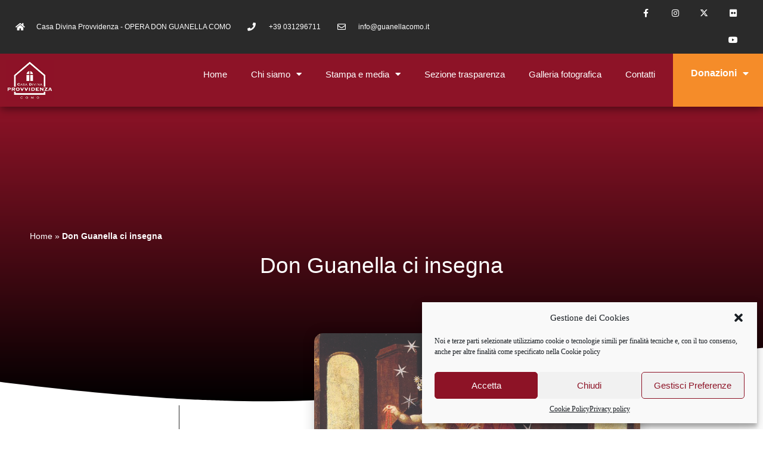

--- FILE ---
content_type: text/html; charset=UTF-8
request_url: https://operadonguanellacomo.it/don-guanella-ci-insegna/
body_size: 21724
content:
<!DOCTYPE html>
<html lang="it-IT">
<head>
	<meta charset="UTF-8">
	<meta name="viewport" content="width=device-width, initial-scale=1.0, viewport-fit=cover" />		<meta name='robots' content='index, follow, max-image-preview:large, max-snippet:-1, max-video-preview:-1' />

	<!-- This site is optimized with the Yoast SEO plugin v24.4 - https://yoast.com/wordpress/plugins/seo/ -->
	<title>Don Guanella ci insegna - Opera don Guanella Como</title>
	<link rel="canonical" href="https://operadonguanellacomo.it/don-guanella-ci-insegna/" />
	<meta property="og:locale" content="it_IT" />
	<meta property="og:type" content="article" />
	<meta property="og:title" content="Don Guanella ci insegna - Opera don Guanella Como" />
	<meta property="og:description" content="IL ROSARIO «Vi esortiamo caldamente che con ogni devozione, pietà e frequenza possibile che in questo anno, per tutto il mese [di ottobre], venga celebrato il Rosario»: con queste parole tratte dall’Enciclica Quamquam pluries, con la quale papa Leone XIII raccomandava il Rosario come mezzo efficace per implorare la protezione della Madonna e di San [&hellip;]" />
	<meta property="og:url" content="https://operadonguanellacomo.it/don-guanella-ci-insegna/" />
	<meta property="og:site_name" content="Opera don Guanella Como" />
	<meta property="article:published_time" content="2023-10-06T08:06:03+00:00" />
	<meta property="article:modified_time" content="2025-02-10T10:22:46+00:00" />
	<meta property="og:image" content="https://operadonguanellacomo.it/wp-content/uploads/2023/10/madonna-del-rosario-pompei.jpg" />
	<meta property="og:image:width" content="800" />
	<meta property="og:image:height" content="533" />
	<meta property="og:image:type" content="image/jpeg" />
	<meta name="author" content="MBDigitalInnovation" />
	<meta name="twitter:card" content="summary_large_image" />
	<meta name="twitter:label1" content="Scritto da" />
	<meta name="twitter:data1" content="MBDigitalInnovation" />
	<meta name="twitter:label2" content="Tempo di lettura stimato" />
	<meta name="twitter:data2" content="2 minuti" />
	<script type="application/ld+json" class="yoast-schema-graph">{"@context":"https://schema.org","@graph":[{"@type":"Article","@id":"https://operadonguanellacomo.it/don-guanella-ci-insegna/#article","isPartOf":{"@id":"https://operadonguanellacomo.it/don-guanella-ci-insegna/"},"author":{"name":"MBDigitalInnovation","@id":"https://operadonguanellacomo.it/#/schema/person/096d6442259caa5251d890491e72cc36"},"headline":"Don Guanella ci insegna","datePublished":"2023-10-06T08:06:03+00:00","dateModified":"2025-02-10T10:22:46+00:00","mainEntityOfPage":{"@id":"https://operadonguanellacomo.it/don-guanella-ci-insegna/"},"wordCount":360,"publisher":{"@id":"https://operadonguanellacomo.it/#organization"},"image":{"@id":"https://operadonguanellacomo.it/don-guanella-ci-insegna/#primaryimage"},"thumbnailUrl":"https://operadonguanellacomo.it/wp-content/uploads/2023/10/madonna-del-rosario-pompei.jpg","articleSection":["Area pastorale","Casa Divina Provvidenza","Notizie dalla casa di Como"],"inLanguage":"it-IT"},{"@type":"WebPage","@id":"https://operadonguanellacomo.it/don-guanella-ci-insegna/","url":"https://operadonguanellacomo.it/don-guanella-ci-insegna/","name":"Don Guanella ci insegna - Opera don Guanella Como","isPartOf":{"@id":"https://operadonguanellacomo.it/#website"},"primaryImageOfPage":{"@id":"https://operadonguanellacomo.it/don-guanella-ci-insegna/#primaryimage"},"image":{"@id":"https://operadonguanellacomo.it/don-guanella-ci-insegna/#primaryimage"},"thumbnailUrl":"https://operadonguanellacomo.it/wp-content/uploads/2023/10/madonna-del-rosario-pompei.jpg","datePublished":"2023-10-06T08:06:03+00:00","dateModified":"2025-02-10T10:22:46+00:00","breadcrumb":{"@id":"https://operadonguanellacomo.it/don-guanella-ci-insegna/#breadcrumb"},"inLanguage":"it-IT","potentialAction":[{"@type":"ReadAction","target":["https://operadonguanellacomo.it/don-guanella-ci-insegna/"]}]},{"@type":"ImageObject","inLanguage":"it-IT","@id":"https://operadonguanellacomo.it/don-guanella-ci-insegna/#primaryimage","url":"https://operadonguanellacomo.it/wp-content/uploads/2023/10/madonna-del-rosario-pompei.jpg","contentUrl":"https://operadonguanellacomo.it/wp-content/uploads/2023/10/madonna-del-rosario-pompei.jpg","width":800,"height":533},{"@type":"BreadcrumbList","@id":"https://operadonguanellacomo.it/don-guanella-ci-insegna/#breadcrumb","itemListElement":[{"@type":"ListItem","position":1,"name":"Home","item":"https://operadonguanellacomo.it/"},{"@type":"ListItem","position":2,"name":"Don Guanella ci insegna"}]},{"@type":"WebSite","@id":"https://operadonguanellacomo.it/#website","url":"https://operadonguanellacomo.it/","name":"Opera don Guanella Como","description":"","publisher":{"@id":"https://operadonguanellacomo.it/#organization"},"potentialAction":[{"@type":"SearchAction","target":{"@type":"EntryPoint","urlTemplate":"https://operadonguanellacomo.it/?s={search_term_string}"},"query-input":{"@type":"PropertyValueSpecification","valueRequired":true,"valueName":"search_term_string"}}],"inLanguage":"it-IT"},{"@type":"Organization","@id":"https://operadonguanellacomo.it/#organization","name":"Opera don Guanella Como","url":"https://operadonguanellacomo.it/","logo":{"@type":"ImageObject","inLanguage":"it-IT","@id":"https://operadonguanellacomo.it/#/schema/logo/image/","url":"https://operadonguanellacomo.it/wp-content/uploads/2021/07/logo.jpeg","contentUrl":"https://operadonguanellacomo.it/wp-content/uploads/2021/07/logo.jpeg","width":150,"height":130,"caption":"Opera don Guanella Como"},"image":{"@id":"https://operadonguanellacomo.it/#/schema/logo/image/"}},{"@type":"Person","@id":"https://operadonguanellacomo.it/#/schema/person/096d6442259caa5251d890491e72cc36","name":"MBDigitalInnovation","image":{"@type":"ImageObject","inLanguage":"it-IT","@id":"https://operadonguanellacomo.it/#/schema/person/image/","url":"https://secure.gravatar.com/avatar/0288b6a3a3d4ea6875fac2b9f6016be31d37e6c5bd6b6a9d60e0f7b387dfa91f?s=96&d=mm&r=g","contentUrl":"https://secure.gravatar.com/avatar/0288b6a3a3d4ea6875fac2b9f6016be31d37e6c5bd6b6a9d60e0f7b387dfa91f?s=96&d=mm&r=g","caption":"MBDigitalInnovation"}}]}</script>
	<!-- / Yoast SEO plugin. -->


<link rel="alternate" type="application/rss+xml" title="Opera don Guanella Como &raquo; Feed" href="https://operadonguanellacomo.it/feed/" />
<link rel="alternate" type="application/rss+xml" title="Opera don Guanella Como &raquo; Feed dei commenti" href="https://operadonguanellacomo.it/comments/feed/" />
<link rel="alternate" title="oEmbed (JSON)" type="application/json+oembed" href="https://operadonguanellacomo.it/wp-json/oembed/1.0/embed?url=https%3A%2F%2Foperadonguanellacomo.it%2Fdon-guanella-ci-insegna%2F" />
<link rel="alternate" title="oEmbed (XML)" type="text/xml+oembed" href="https://operadonguanellacomo.it/wp-json/oembed/1.0/embed?url=https%3A%2F%2Foperadonguanellacomo.it%2Fdon-guanella-ci-insegna%2F&#038;format=xml" />
<style id='wp-img-auto-sizes-contain-inline-css' type='text/css'>
img:is([sizes=auto i],[sizes^="auto," i]){contain-intrinsic-size:3000px 1500px}
/*# sourceURL=wp-img-auto-sizes-contain-inline-css */
</style>
<style id='wp-emoji-styles-inline-css' type='text/css'>

	img.wp-smiley, img.emoji {
		display: inline !important;
		border: none !important;
		box-shadow: none !important;
		height: 1em !important;
		width: 1em !important;
		margin: 0 0.07em !important;
		vertical-align: -0.1em !important;
		background: none !important;
		padding: 0 !important;
	}
/*# sourceURL=wp-emoji-styles-inline-css */
</style>
<link rel='stylesheet' id='wp-block-library-css' href='https://operadonguanellacomo.it/wp-includes/css/dist/block-library/style.min.css?ver=6.9' type='text/css' media='all' />

<style id='classic-theme-styles-inline-css' type='text/css'>
/*! This file is auto-generated */
.wp-block-button__link{color:#fff;background-color:#32373c;border-radius:9999px;box-shadow:none;text-decoration:none;padding:calc(.667em + 2px) calc(1.333em + 2px);font-size:1.125em}.wp-block-file__button{background:#32373c;color:#fff;text-decoration:none}
/*# sourceURL=/wp-includes/css/classic-themes.min.css */
</style>
<link rel='stylesheet' id='rs-plugin-settings-css' href='https://operadonguanellacomo.it/wp-content/plugins/revslider/public/assets/css/rs6.css?ver=6.4.11' type='text/css' media='all' />
<style id='rs-plugin-settings-inline-css' type='text/css'>
#rs-demo-id {}
/*# sourceURL=rs-plugin-settings-inline-css */
</style>
<link rel='stylesheet' id='cmplz-general-css' href='https://operadonguanellacomo.it/wp-content/plugins/complianz-gdpr/assets/css/cookieblocker.min.css?ver=1739187471' type='text/css' media='all' />
<link rel='stylesheet' id='base-css-css' href='https://operadonguanellacomo.it/wp-content/themes/vm-base/style.css?ver=6981f10935570' type='text/css' media='all' />
<link rel='stylesheet' id='custom-css-css' href='https://operadonguanellacomo.it/wp-content/themes/vm-base/custom/css/screen.css?ver=6.9' type='text/css' media='all' />
<link rel='stylesheet' id='elementor-frontend-css' href='https://operadonguanellacomo.it/wp-content/plugins/elementor/assets/css/frontend.min.css?ver=3.27.3' type='text/css' media='all' />
<link rel='stylesheet' id='widget-icon-list-css' href='https://operadonguanellacomo.it/wp-content/plugins/elementor/assets/css/widget-icon-list.min.css?ver=3.27.3' type='text/css' media='all' />
<link rel='stylesheet' id='widget-social-icons-css' href='https://operadonguanellacomo.it/wp-content/plugins/elementor/assets/css/widget-social-icons.min.css?ver=3.27.3' type='text/css' media='all' />
<link rel='stylesheet' id='e-apple-webkit-css' href='https://operadonguanellacomo.it/wp-content/plugins/elementor/assets/css/conditionals/apple-webkit.min.css?ver=3.27.3' type='text/css' media='all' />
<link rel='stylesheet' id='e-sticky-css' href='https://operadonguanellacomo.it/wp-content/plugins/elementor-pro/assets/css/modules/sticky.min.css?ver=3.27.3' type='text/css' media='all' />
<link rel='stylesheet' id='widget-image-css' href='https://operadonguanellacomo.it/wp-content/plugins/elementor/assets/css/widget-image.min.css?ver=3.27.3' type='text/css' media='all' />
<link rel='stylesheet' id='widget-nav-menu-css' href='https://operadonguanellacomo.it/wp-content/plugins/elementor-pro/assets/css/widget-nav-menu.min.css?ver=3.27.3' type='text/css' media='all' />
<link rel='stylesheet' id='widget-heading-css' href='https://operadonguanellacomo.it/wp-content/plugins/elementor/assets/css/widget-heading.min.css?ver=3.27.3' type='text/css' media='all' />
<link rel='stylesheet' id='widget-text-editor-css' href='https://operadonguanellacomo.it/wp-content/plugins/elementor/assets/css/widget-text-editor.min.css?ver=3.27.3' type='text/css' media='all' />
<link rel='stylesheet' id='widget-breadcrumbs-css' href='https://operadonguanellacomo.it/wp-content/plugins/elementor-pro/assets/css/widget-breadcrumbs.min.css?ver=3.27.3' type='text/css' media='all' />
<link rel='stylesheet' id='e-shapes-css' href='https://operadonguanellacomo.it/wp-content/plugins/elementor/assets/css/conditionals/shapes.min.css?ver=3.27.3' type='text/css' media='all' />
<link rel='stylesheet' id='widget-spacer-css' href='https://operadonguanellacomo.it/wp-content/plugins/elementor/assets/css/widget-spacer.min.css?ver=3.27.3' type='text/css' media='all' />
<link rel='stylesheet' id='widget-divider-css' href='https://operadonguanellacomo.it/wp-content/plugins/elementor/assets/css/widget-divider.min.css?ver=3.27.3' type='text/css' media='all' />
<link rel='stylesheet' id='widget-video-css' href='https://operadonguanellacomo.it/wp-content/plugins/elementor/assets/css/widget-video.min.css?ver=3.27.3' type='text/css' media='all' />
<link rel='stylesheet' id='widget-share-buttons-css' href='https://operadonguanellacomo.it/wp-content/plugins/elementor-pro/assets/css/widget-share-buttons.min.css?ver=3.27.3' type='text/css' media='all' />
<link rel='stylesheet' id='elementor-icons-shared-0-css' href='https://operadonguanellacomo.it/wp-content/plugins/elementor/assets/lib/font-awesome/css/fontawesome.min.css?ver=5.15.3' type='text/css' media='all' />
<link rel='stylesheet' id='elementor-icons-fa-solid-css' href='https://operadonguanellacomo.it/wp-content/plugins/elementor/assets/lib/font-awesome/css/solid.min.css?ver=5.15.3' type='text/css' media='all' />
<link rel='stylesheet' id='elementor-icons-fa-brands-css' href='https://operadonguanellacomo.it/wp-content/plugins/elementor/assets/lib/font-awesome/css/brands.min.css?ver=5.15.3' type='text/css' media='all' />
<link rel='stylesheet' id='swiper-css' href='https://operadonguanellacomo.it/wp-content/plugins/elementor/assets/lib/swiper/v8/css/swiper.min.css?ver=8.4.5' type='text/css' media='all' />
<link rel='stylesheet' id='e-swiper-css' href='https://operadonguanellacomo.it/wp-content/plugins/elementor/assets/css/conditionals/e-swiper.min.css?ver=3.27.3' type='text/css' media='all' />
<link rel='stylesheet' id='widget-gallery-css' href='https://operadonguanellacomo.it/wp-content/plugins/elementor-pro/assets/css/widget-gallery.min.css?ver=3.27.3' type='text/css' media='all' />
<link rel='stylesheet' id='elementor-gallery-css' href='https://operadonguanellacomo.it/wp-content/plugins/elementor/assets/lib/e-gallery/css/e-gallery.min.css?ver=1.2.0' type='text/css' media='all' />
<link rel='stylesheet' id='e-transitions-css' href='https://operadonguanellacomo.it/wp-content/plugins/elementor-pro/assets/css/conditionals/transitions.min.css?ver=3.27.3' type='text/css' media='all' />
<link rel='stylesheet' id='widget-post-navigation-css' href='https://operadonguanellacomo.it/wp-content/plugins/elementor-pro/assets/css/widget-post-navigation.min.css?ver=3.27.3' type='text/css' media='all' />
<link rel='stylesheet' id='elementor-icons-css' href='https://operadonguanellacomo.it/wp-content/plugins/elementor/assets/lib/eicons/css/elementor-icons.min.css?ver=5.35.0' type='text/css' media='all' />
<link rel='stylesheet' id='elementor-post-8-css' href='https://operadonguanellacomo.it/wp-content/uploads/elementor/css/post-8.css?ver=1739187720' type='text/css' media='all' />
<link rel='stylesheet' id='elementor-post-82-css' href='https://operadonguanellacomo.it/wp-content/uploads/elementor/css/post-82.css?ver=1744987951' type='text/css' media='all' />
<link rel='stylesheet' id='elementor-post-92-css' href='https://operadonguanellacomo.it/wp-content/uploads/elementor/css/post-92.css?ver=1744987953' type='text/css' media='all' />
<link rel='stylesheet' id='elementor-post-207-css' href='https://operadonguanellacomo.it/wp-content/uploads/elementor/css/post-207.css?ver=1757945017' type='text/css' media='all' />
<link rel='stylesheet' id='elementor-icons-fa-regular-css' href='https://operadonguanellacomo.it/wp-content/plugins/elementor/assets/lib/font-awesome/css/regular.min.css?ver=5.15.3' type='text/css' media='all' />
<script type="text/javascript" src="https://operadonguanellacomo.it/wp-includes/js/jquery/jquery.min.js?ver=3.7.1" id="jquery-core-js"></script>
<script type="text/javascript" src="https://operadonguanellacomo.it/wp-includes/js/jquery/jquery-migrate.min.js?ver=3.4.1" id="jquery-migrate-js"></script>
<script type="text/javascript" src="https://operadonguanellacomo.it/wp-content/plugins/revslider/public/assets/js/rbtools.min.js?ver=6.4.8" id="tp-tools-js"></script>
<script type="text/javascript" src="https://operadonguanellacomo.it/wp-content/plugins/revslider/public/assets/js/rs6.min.js?ver=6.4.11" id="revmin-js"></script>
<link rel="https://api.w.org/" href="https://operadonguanellacomo.it/wp-json/" /><link rel="alternate" title="JSON" type="application/json" href="https://operadonguanellacomo.it/wp-json/wp/v2/posts/3242" /><link rel="EditURI" type="application/rsd+xml" title="RSD" href="https://operadonguanellacomo.it/xmlrpc.php?rsd" />
<meta name="generator" content="WordPress 6.9" />
<link rel='shortlink' href='https://operadonguanellacomo.it/?p=3242' />
			<style>.cmplz-hidden {
					display: none !important;
				}</style><script type="text/javascript">var vm_ajaxurl = "https://operadonguanellacomo.it/wp-admin/admin-ajax.php";</script>
	<meta name="google-site-verification" content="xkCFsXtKie5WNpN1nj8MvDsB2wH5pgbLXZOdG6K93bU" />

<!-- Google tag (gtag.js) -->
<script type="text/plain" data-service="google-analytics" data-category="statistics" async data-cmplz-src="https://www.googletagmanager.com/gtag/js?id=G-H46C39F7MD"></script>
<script>
  window.dataLayer = window.dataLayer || [];
  function gtag(){dataLayer.push(arguments);}
  gtag('js', new Date());

  gtag('config', 'G-H46C39F7MD');
</script>

<meta name="generator" content="Elementor 3.27.3; features: additional_custom_breakpoints; settings: css_print_method-external, google_font-enabled, font_display-auto">
			<style>
				.e-con.e-parent:nth-of-type(n+4):not(.e-lazyloaded):not(.e-no-lazyload),
				.e-con.e-parent:nth-of-type(n+4):not(.e-lazyloaded):not(.e-no-lazyload) * {
					background-image: none !important;
				}
				@media screen and (max-height: 1024px) {
					.e-con.e-parent:nth-of-type(n+3):not(.e-lazyloaded):not(.e-no-lazyload),
					.e-con.e-parent:nth-of-type(n+3):not(.e-lazyloaded):not(.e-no-lazyload) * {
						background-image: none !important;
					}
				}
				@media screen and (max-height: 640px) {
					.e-con.e-parent:nth-of-type(n+2):not(.e-lazyloaded):not(.e-no-lazyload),
					.e-con.e-parent:nth-of-type(n+2):not(.e-lazyloaded):not(.e-no-lazyload) * {
						background-image: none !important;
					}
				}
			</style>
			<meta name="generator" content="Powered by Slider Revolution 6.4.11 - responsive, Mobile-Friendly Slider Plugin for WordPress with comfortable drag and drop interface." />
<link rel="icon" href="https://operadonguanellacomo.it/wp-content/uploads/2021/07/favicon-2.png" sizes="32x32" />
<link rel="icon" href="https://operadonguanellacomo.it/wp-content/uploads/2021/07/favicon-2.png" sizes="192x192" />
<link rel="apple-touch-icon" href="https://operadonguanellacomo.it/wp-content/uploads/2021/07/favicon-2.png" />
<meta name="msapplication-TileImage" content="https://operadonguanellacomo.it/wp-content/uploads/2021/07/favicon-2.png" />
<script type="text/javascript">function setREVStartSize(e){
			//window.requestAnimationFrame(function() {				 
				window.RSIW = window.RSIW===undefined ? window.innerWidth : window.RSIW;	
				window.RSIH = window.RSIH===undefined ? window.innerHeight : window.RSIH;	
				try {								
					var pw = document.getElementById(e.c).parentNode.offsetWidth,
						newh;
					pw = pw===0 || isNaN(pw) ? window.RSIW : pw;
					e.tabw = e.tabw===undefined ? 0 : parseInt(e.tabw);
					e.thumbw = e.thumbw===undefined ? 0 : parseInt(e.thumbw);
					e.tabh = e.tabh===undefined ? 0 : parseInt(e.tabh);
					e.thumbh = e.thumbh===undefined ? 0 : parseInt(e.thumbh);
					e.tabhide = e.tabhide===undefined ? 0 : parseInt(e.tabhide);
					e.thumbhide = e.thumbhide===undefined ? 0 : parseInt(e.thumbhide);
					e.mh = e.mh===undefined || e.mh=="" || e.mh==="auto" ? 0 : parseInt(e.mh,0);		
					if(e.layout==="fullscreen" || e.l==="fullscreen") 						
						newh = Math.max(e.mh,window.RSIH);					
					else{					
						e.gw = Array.isArray(e.gw) ? e.gw : [e.gw];
						for (var i in e.rl) if (e.gw[i]===undefined || e.gw[i]===0) e.gw[i] = e.gw[i-1];					
						e.gh = e.el===undefined || e.el==="" || (Array.isArray(e.el) && e.el.length==0)? e.gh : e.el;
						e.gh = Array.isArray(e.gh) ? e.gh : [e.gh];
						for (var i in e.rl) if (e.gh[i]===undefined || e.gh[i]===0) e.gh[i] = e.gh[i-1];
											
						var nl = new Array(e.rl.length),
							ix = 0,						
							sl;					
						e.tabw = e.tabhide>=pw ? 0 : e.tabw;
						e.thumbw = e.thumbhide>=pw ? 0 : e.thumbw;
						e.tabh = e.tabhide>=pw ? 0 : e.tabh;
						e.thumbh = e.thumbhide>=pw ? 0 : e.thumbh;					
						for (var i in e.rl) nl[i] = e.rl[i]<window.RSIW ? 0 : e.rl[i];
						sl = nl[0];									
						for (var i in nl) if (sl>nl[i] && nl[i]>0) { sl = nl[i]; ix=i;}															
						var m = pw>(e.gw[ix]+e.tabw+e.thumbw) ? 1 : (pw-(e.tabw+e.thumbw)) / (e.gw[ix]);					
						newh =  (e.gh[ix] * m) + (e.tabh + e.thumbh);
					}				
					if(window.rs_init_css===undefined) window.rs_init_css = document.head.appendChild(document.createElement("style"));					
					document.getElementById(e.c).height = newh+"px";
					window.rs_init_css.innerHTML += "#"+e.c+"_wrapper { height: "+newh+"px }";				
				} catch(e){
					console.log("Failure at Presize of Slider:" + e)
				}					   
			//});
		  };</script>
		<style type="text/css" id="wp-custom-css">
			.myButton {
	background-color:#8d1325;
	border:1px solid #8d1325;
	display:inline-block;
	cursor:pointer;
	color:#ffffff;
	font-family:Verdana;
	font-size:17px;
	padding:16px 31px;
	text-decoration:none;
	text-shadow:0px 1px 0px #2f6627;
}
.myButton:hover {
	background-color:#8d1325;
}
.myButton:active {
	position:relative;
	top:1px;
}

.cli-style-v2 .cli-bar-btn_container .cli-plugin-button {
  border-radius: 5px;
	font-weight: 600;
}

@media screen and (max-width: 600px) {
 .cli-plugin-main-link {
    padding: 15px 0px 0px 0px !important;
	  margin: 0px 0px 0px 0px !important;
  }
}		</style>
		</head>
<body data-rsssl=1 data-cmplz=1 class="wp-singular post-template-default single single-post postid-3242 single-format-standard wp-theme-vm-base elementor-default elementor-template-full-width elementor-kit-8 elementor-page-207">
		<div data-elementor-type="header" data-elementor-id="82" class="elementor elementor-82 elementor-location-header" data-elementor-post-type="elementor_library">
					<section class="elementor-section elementor-top-section elementor-element elementor-element-35aa28f5 elementor-section-height-min-height elementor-section-content-middle elementor-section-full_width elementor-section-height-default elementor-section-items-middle" data-id="35aa28f5" data-element_type="section" data-settings="{&quot;background_background&quot;:&quot;classic&quot;,&quot;sticky&quot;:&quot;top&quot;,&quot;sticky_on&quot;:[&quot;desktop&quot;,&quot;tablet&quot;,&quot;mobile&quot;],&quot;sticky_offset&quot;:0,&quot;sticky_effects_offset&quot;:0,&quot;sticky_anchor_link_offset&quot;:0}">
						<div class="elementor-container elementor-column-gap-no">
					<div class="elementor-column elementor-col-50 elementor-top-column elementor-element elementor-element-7e8a5874" data-id="7e8a5874" data-element_type="column">
			<div class="elementor-widget-wrap elementor-element-populated">
						<div class="elementor-element elementor-element-7408b517 elementor-icon-list--layout-inline elementor-mobile-align-center elementor-hidden-phone elementor-list-item-link-full_width elementor-widget elementor-widget-icon-list" data-id="7408b517" data-element_type="widget" data-widget_type="icon-list.default">
				<div class="elementor-widget-container">
							<ul class="elementor-icon-list-items elementor-inline-items">
							<li class="elementor-icon-list-item elementor-inline-item">
											<span class="elementor-icon-list-icon">
							<i aria-hidden="true" class="fas fa-home"></i>						</span>
										<span class="elementor-icon-list-text">Casa Divina Provvidenza - OPERA DON GUANELLA COMO</span>
									</li>
								<li class="elementor-icon-list-item elementor-inline-item">
											<span class="elementor-icon-list-icon">
							<i aria-hidden="true" class="fas fa-phone"></i>						</span>
										<span class="elementor-icon-list-text">+39 031296711</span>
									</li>
								<li class="elementor-icon-list-item elementor-inline-item">
											<a href="mailto:info@guanellacomo.it">

												<span class="elementor-icon-list-icon">
							<i aria-hidden="true" class="far fa-envelope"></i>						</span>
										<span class="elementor-icon-list-text">info@guanellacomo.it</span>
											</a>
									</li>
						</ul>
						</div>
				</div>
					</div>
		</div>
				<div class="elementor-column elementor-col-50 elementor-top-column elementor-element elementor-element-4476933b" data-id="4476933b" data-element_type="column">
			<div class="elementor-widget-wrap elementor-element-populated">
						<div class="elementor-element elementor-element-6cc73db e-grid-align-right elementor-shape-square e-grid-align-mobile-center elementor-grid-0 elementor-widget elementor-widget-social-icons" data-id="6cc73db" data-element_type="widget" data-widget_type="social-icons.default">
				<div class="elementor-widget-container">
							<div class="elementor-social-icons-wrapper elementor-grid">
							<span class="elementor-grid-item">
					<a class="elementor-icon elementor-social-icon elementor-social-icon-facebook-f elementor-repeater-item-5646027" href="https://www.facebook.com/operadonguanellacomo" target="_blank">
						<span class="elementor-screen-only">Facebook-f</span>
						<i class="fab fa-facebook-f"></i>					</a>
				</span>
							<span class="elementor-grid-item">
					<a class="elementor-icon elementor-social-icon elementor-social-icon-instagram elementor-repeater-item-eb91000" href="https://www.instagram.com/operadonguanellacomo/" target="_blank">
						<span class="elementor-screen-only">Instagram</span>
						<i class="fab fa-instagram"></i>					</a>
				</span>
							<span class="elementor-grid-item">
					<a class="elementor-icon elementor-social-icon elementor-social-icon-x-twitter elementor-repeater-item-72bc942" href="https://twitter.com/DonGuanellaComo" target="_blank">
						<span class="elementor-screen-only">X-twitter</span>
						<i class="fab fa-x-twitter"></i>					</a>
				</span>
							<span class="elementor-grid-item">
					<a class="elementor-icon elementor-social-icon elementor-social-icon-flickr elementor-repeater-item-96bd910" href="https://www.flickr.com/photos/operadonguanellacomo/" target="_blank">
						<span class="elementor-screen-only">Flickr</span>
						<i class="fab fa-flickr"></i>					</a>
				</span>
							<span class="elementor-grid-item">
					<a class="elementor-icon elementor-social-icon elementor-social-icon-youtube elementor-repeater-item-4b27cd1" href="https://www.youtube.com/user/operadonguanellacomo/featured" target="_blank">
						<span class="elementor-screen-only">Youtube</span>
						<i class="fab fa-youtube"></i>					</a>
				</span>
					</div>
						</div>
				</div>
					</div>
		</div>
					</div>
		</section>
		<div class="elementor-element elementor-element-1b3c301 e-con-full e-flex e-con e-parent" data-id="1b3c301" data-element_type="container" data-settings="{&quot;background_background&quot;:&quot;classic&quot;,&quot;sticky&quot;:&quot;top&quot;,&quot;sticky_offset&quot;:45,&quot;sticky_on&quot;:[&quot;desktop&quot;,&quot;tablet&quot;,&quot;mobile&quot;],&quot;sticky_effects_offset&quot;:0,&quot;sticky_anchor_link_offset&quot;:0}">
		<div class="elementor-element elementor-element-2012b8d e-con-full e-flex e-con e-child" data-id="2012b8d" data-element_type="container">
				<div class="elementor-element elementor-element-c7419df elementor-widget elementor-widget-image" data-id="c7419df" data-element_type="widget" data-widget_type="image.default">
				<div class="elementor-widget-container">
																<a href="https://operadonguanellacomo.it/">
							<img width="150" height="130" src="https://operadonguanellacomo.it/wp-content/uploads/2021/05/logo.jpeg" class="attachment-full size-full wp-image-88" alt="" />								</a>
															</div>
				</div>
				</div>
		<div class="elementor-element elementor-element-3d8a29b e-con-full e-flex e-con e-child" data-id="3d8a29b" data-element_type="container">
				<div class="elementor-element elementor-element-dcc7f24 elementor-nav-menu__align-end elementor-nav-menu--stretch elementor-widget__width-inherit elementor-widget-mobile__width-auto elementor-nav-menu--dropdown-tablet elementor-nav-menu__text-align-aside elementor-nav-menu--toggle elementor-nav-menu--burger elementor-widget elementor-widget-nav-menu" data-id="dcc7f24" data-element_type="widget" data-settings="{&quot;full_width&quot;:&quot;stretch&quot;,&quot;layout&quot;:&quot;horizontal&quot;,&quot;submenu_icon&quot;:{&quot;value&quot;:&quot;&lt;i class=\&quot;fas fa-caret-down\&quot;&gt;&lt;\/i&gt;&quot;,&quot;library&quot;:&quot;fa-solid&quot;},&quot;toggle&quot;:&quot;burger&quot;}" data-widget_type="nav-menu.default">
				<div class="elementor-widget-container">
								<nav aria-label="Menu" class="elementor-nav-menu--main elementor-nav-menu__container elementor-nav-menu--layout-horizontal e--pointer-none">
				<ul id="menu-1-dcc7f24" class="elementor-nav-menu"><li class="menu-item menu-item-type-post_type menu-item-object-page menu-item-home menu-item-54"><a href="https://operadonguanellacomo.it/" class="elementor-item">Home</a></li>
<li class="menu-item menu-item-type-post_type menu-item-object-page menu-item-has-children menu-item-69"><a href="https://operadonguanellacomo.it/chi-siamo/" class="elementor-item">Chi siamo</a>
<ul class="sub-menu elementor-nav-menu--dropdown">
	<li class="menu-item menu-item-type-custom menu-item-object-custom menu-item-has-children menu-item-76"><a class="elementor-sub-item">Aree</a>
	<ul class="sub-menu elementor-nav-menu--dropdown">
		<li class="menu-item menu-item-type-post_type menu-item-object-page menu-item-539"><a href="https://operadonguanellacomo.it/area-anziani/" class="elementor-sub-item">Area anziani</a></li>
		<li class="menu-item menu-item-type-post_type menu-item-object-page menu-item-812"><a href="https://operadonguanellacomo.it/area-culturale/" class="elementor-sub-item">Area culturale</a></li>
		<li class="menu-item menu-item-type-post_type menu-item-object-page menu-item-811"><a href="https://operadonguanellacomo.it/area-pastorale/" class="elementor-sub-item">Area pastorale</a></li>
		<li class="menu-item menu-item-type-post_type menu-item-object-page menu-item-932"><a href="https://operadonguanellacomo.it/area-migranti/" class="elementor-sub-item">Area migranti</a></li>
		<li class="menu-item menu-item-type-post_type menu-item-object-page menu-item-1050"><a href="https://operadonguanellacomo.it/area-persone-senza-dimora/" class="elementor-sub-item">Area persone senza dimora</a></li>
	</ul>
</li>
	<li class="menu-item menu-item-type-post_type menu-item-object-page menu-item-4462"><a href="https://operadonguanellacomo.it/officina-della-provvidenza/" class="elementor-sub-item">Officina della Provvidenza</a></li>
</ul>
</li>
<li class="menu-item menu-item-type-custom menu-item-object-custom menu-item-has-children menu-item-78"><a class="elementor-item">Stampa e media</a>
<ul class="sub-menu elementor-nav-menu--dropdown">
	<li class="menu-item menu-item-type-taxonomy menu-item-object-category menu-item-has-children menu-item-133"><a href="https://operadonguanellacomo.it/category/la-divina-provvidenza/" class="elementor-sub-item">La Divina Provvidenza</a>
	<ul class="sub-menu elementor-nav-menu--dropdown">
		<li class="menu-item menu-item-type-taxonomy menu-item-object-category menu-item-3947"><a href="https://operadonguanellacomo.it/category/la-divina-provvidenza/2025-la-divina-provvidenza/" class="elementor-sub-item">2025</a></li>
		<li class="menu-item menu-item-type-taxonomy menu-item-object-category menu-item-3416"><a href="https://operadonguanellacomo.it/category/la-divina-provvidenza/2024-la-divina-provvidenza/" class="elementor-sub-item">2024</a></li>
		<li class="menu-item menu-item-type-taxonomy menu-item-object-category menu-item-2964"><a href="https://operadonguanellacomo.it/category/la-divina-provvidenza/2023-la-divina-provvidenza/" class="elementor-sub-item">2023</a></li>
		<li class="menu-item menu-item-type-taxonomy menu-item-object-category menu-item-2314"><a href="https://operadonguanellacomo.it/category/la-divina-provvidenza/2022/" class="elementor-sub-item">2022</a></li>
		<li class="menu-item menu-item-type-taxonomy menu-item-object-category menu-item-140"><a href="https://operadonguanellacomo.it/category/la-divina-provvidenza/2021/" class="elementor-sub-item">2021</a></li>
		<li class="menu-item menu-item-type-taxonomy menu-item-object-category menu-item-139"><a href="https://operadonguanellacomo.it/category/la-divina-provvidenza/2020/" class="elementor-sub-item">2020</a></li>
		<li class="menu-item menu-item-type-taxonomy menu-item-object-category menu-item-138"><a href="https://operadonguanellacomo.it/category/la-divina-provvidenza/2019/" class="elementor-sub-item">2019</a></li>
		<li class="menu-item menu-item-type-taxonomy menu-item-object-category menu-item-137"><a href="https://operadonguanellacomo.it/category/la-divina-provvidenza/2018/" class="elementor-sub-item">2018</a></li>
		<li class="menu-item menu-item-type-taxonomy menu-item-object-category menu-item-136"><a href="https://operadonguanellacomo.it/category/la-divina-provvidenza/2017/" class="elementor-sub-item">2017</a></li>
		<li class="menu-item menu-item-type-taxonomy menu-item-object-category menu-item-135"><a href="https://operadonguanellacomo.it/category/la-divina-provvidenza/2016/" class="elementor-sub-item">2016</a></li>
		<li class="menu-item menu-item-type-taxonomy menu-item-object-category menu-item-134"><a href="https://operadonguanellacomo.it/category/la-divina-provvidenza/2015/" class="elementor-sub-item">2015</a></li>
	</ul>
</li>
	<li class="menu-item menu-item-type-custom menu-item-object-custom menu-item-1900"><a href="https://operadonguanellacomo.it/area-pastorale/santuario-sacro-cuore-como/" class="elementor-sub-item">Foglio informativo del Santuario</a></li>
	<li class="menu-item menu-item-type-post_type menu-item-object-page menu-item-75"><a href="https://operadonguanellacomo.it/rassegna-stampa/" class="elementor-sub-item">Rassegna stampa</a></li>
</ul>
</li>
<li class="menu-item menu-item-type-post_type menu-item-object-page menu-item-1615"><a href="https://operadonguanellacomo.it/sezione-trasparenza/" class="elementor-item">Sezione trasparenza</a></li>
<li class="menu-item menu-item-type-custom menu-item-object-custom menu-item-1341"><a target="_blank" href="https://www.flickr.com/photos/operadonguanellacomo/" class="elementor-item">Galleria fotografica</a></li>
<li class="menu-item menu-item-type-post_type menu-item-object-page menu-item-70"><a href="https://operadonguanellacomo.it/contatti/" class="elementor-item">Contatti</a></li>
</ul>			</nav>
					<div class="elementor-menu-toggle" role="button" tabindex="0" aria-label="Menu di commutazione" aria-expanded="false">
			<i aria-hidden="true" role="presentation" class="elementor-menu-toggle__icon--open eicon-menu-bar"></i><i aria-hidden="true" role="presentation" class="elementor-menu-toggle__icon--close eicon-close"></i>		</div>
					<nav class="elementor-nav-menu--dropdown elementor-nav-menu__container" aria-hidden="true">
				<ul id="menu-2-dcc7f24" class="elementor-nav-menu"><li class="menu-item menu-item-type-post_type menu-item-object-page menu-item-home menu-item-54"><a href="https://operadonguanellacomo.it/" class="elementor-item" tabindex="-1">Home</a></li>
<li class="menu-item menu-item-type-post_type menu-item-object-page menu-item-has-children menu-item-69"><a href="https://operadonguanellacomo.it/chi-siamo/" class="elementor-item" tabindex="-1">Chi siamo</a>
<ul class="sub-menu elementor-nav-menu--dropdown">
	<li class="menu-item menu-item-type-custom menu-item-object-custom menu-item-has-children menu-item-76"><a class="elementor-sub-item" tabindex="-1">Aree</a>
	<ul class="sub-menu elementor-nav-menu--dropdown">
		<li class="menu-item menu-item-type-post_type menu-item-object-page menu-item-539"><a href="https://operadonguanellacomo.it/area-anziani/" class="elementor-sub-item" tabindex="-1">Area anziani</a></li>
		<li class="menu-item menu-item-type-post_type menu-item-object-page menu-item-812"><a href="https://operadonguanellacomo.it/area-culturale/" class="elementor-sub-item" tabindex="-1">Area culturale</a></li>
		<li class="menu-item menu-item-type-post_type menu-item-object-page menu-item-811"><a href="https://operadonguanellacomo.it/area-pastorale/" class="elementor-sub-item" tabindex="-1">Area pastorale</a></li>
		<li class="menu-item menu-item-type-post_type menu-item-object-page menu-item-932"><a href="https://operadonguanellacomo.it/area-migranti/" class="elementor-sub-item" tabindex="-1">Area migranti</a></li>
		<li class="menu-item menu-item-type-post_type menu-item-object-page menu-item-1050"><a href="https://operadonguanellacomo.it/area-persone-senza-dimora/" class="elementor-sub-item" tabindex="-1">Area persone senza dimora</a></li>
	</ul>
</li>
	<li class="menu-item menu-item-type-post_type menu-item-object-page menu-item-4462"><a href="https://operadonguanellacomo.it/officina-della-provvidenza/" class="elementor-sub-item" tabindex="-1">Officina della Provvidenza</a></li>
</ul>
</li>
<li class="menu-item menu-item-type-custom menu-item-object-custom menu-item-has-children menu-item-78"><a class="elementor-item" tabindex="-1">Stampa e media</a>
<ul class="sub-menu elementor-nav-menu--dropdown">
	<li class="menu-item menu-item-type-taxonomy menu-item-object-category menu-item-has-children menu-item-133"><a href="https://operadonguanellacomo.it/category/la-divina-provvidenza/" class="elementor-sub-item" tabindex="-1">La Divina Provvidenza</a>
	<ul class="sub-menu elementor-nav-menu--dropdown">
		<li class="menu-item menu-item-type-taxonomy menu-item-object-category menu-item-3947"><a href="https://operadonguanellacomo.it/category/la-divina-provvidenza/2025-la-divina-provvidenza/" class="elementor-sub-item" tabindex="-1">2025</a></li>
		<li class="menu-item menu-item-type-taxonomy menu-item-object-category menu-item-3416"><a href="https://operadonguanellacomo.it/category/la-divina-provvidenza/2024-la-divina-provvidenza/" class="elementor-sub-item" tabindex="-1">2024</a></li>
		<li class="menu-item menu-item-type-taxonomy menu-item-object-category menu-item-2964"><a href="https://operadonguanellacomo.it/category/la-divina-provvidenza/2023-la-divina-provvidenza/" class="elementor-sub-item" tabindex="-1">2023</a></li>
		<li class="menu-item menu-item-type-taxonomy menu-item-object-category menu-item-2314"><a href="https://operadonguanellacomo.it/category/la-divina-provvidenza/2022/" class="elementor-sub-item" tabindex="-1">2022</a></li>
		<li class="menu-item menu-item-type-taxonomy menu-item-object-category menu-item-140"><a href="https://operadonguanellacomo.it/category/la-divina-provvidenza/2021/" class="elementor-sub-item" tabindex="-1">2021</a></li>
		<li class="menu-item menu-item-type-taxonomy menu-item-object-category menu-item-139"><a href="https://operadonguanellacomo.it/category/la-divina-provvidenza/2020/" class="elementor-sub-item" tabindex="-1">2020</a></li>
		<li class="menu-item menu-item-type-taxonomy menu-item-object-category menu-item-138"><a href="https://operadonguanellacomo.it/category/la-divina-provvidenza/2019/" class="elementor-sub-item" tabindex="-1">2019</a></li>
		<li class="menu-item menu-item-type-taxonomy menu-item-object-category menu-item-137"><a href="https://operadonguanellacomo.it/category/la-divina-provvidenza/2018/" class="elementor-sub-item" tabindex="-1">2018</a></li>
		<li class="menu-item menu-item-type-taxonomy menu-item-object-category menu-item-136"><a href="https://operadonguanellacomo.it/category/la-divina-provvidenza/2017/" class="elementor-sub-item" tabindex="-1">2017</a></li>
		<li class="menu-item menu-item-type-taxonomy menu-item-object-category menu-item-135"><a href="https://operadonguanellacomo.it/category/la-divina-provvidenza/2016/" class="elementor-sub-item" tabindex="-1">2016</a></li>
		<li class="menu-item menu-item-type-taxonomy menu-item-object-category menu-item-134"><a href="https://operadonguanellacomo.it/category/la-divina-provvidenza/2015/" class="elementor-sub-item" tabindex="-1">2015</a></li>
	</ul>
</li>
	<li class="menu-item menu-item-type-custom menu-item-object-custom menu-item-1900"><a href="https://operadonguanellacomo.it/area-pastorale/santuario-sacro-cuore-como/" class="elementor-sub-item" tabindex="-1">Foglio informativo del Santuario</a></li>
	<li class="menu-item menu-item-type-post_type menu-item-object-page menu-item-75"><a href="https://operadonguanellacomo.it/rassegna-stampa/" class="elementor-sub-item" tabindex="-1">Rassegna stampa</a></li>
</ul>
</li>
<li class="menu-item menu-item-type-post_type menu-item-object-page menu-item-1615"><a href="https://operadonguanellacomo.it/sezione-trasparenza/" class="elementor-item" tabindex="-1">Sezione trasparenza</a></li>
<li class="menu-item menu-item-type-custom menu-item-object-custom menu-item-1341"><a target="_blank" href="https://www.flickr.com/photos/operadonguanellacomo/" class="elementor-item" tabindex="-1">Galleria fotografica</a></li>
<li class="menu-item menu-item-type-post_type menu-item-object-page menu-item-70"><a href="https://operadonguanellacomo.it/contatti/" class="elementor-item" tabindex="-1">Contatti</a></li>
</ul>			</nav>
						</div>
				</div>
				</div>
		<div class="elementor-element elementor-element-d7b7598 e-con-full e-flex e-con e-child" data-id="d7b7598" data-element_type="container" data-settings="{&quot;background_background&quot;:&quot;classic&quot;}">
				<div class="elementor-element elementor-element-90afe62 elementor-nav-menu__align-end elementor-nav-menu--dropdown-none elementor-widget elementor-widget-nav-menu" data-id="90afe62" data-element_type="widget" data-settings="{&quot;layout&quot;:&quot;horizontal&quot;,&quot;submenu_icon&quot;:{&quot;value&quot;:&quot;&lt;i class=\&quot;fas fa-caret-down\&quot;&gt;&lt;\/i&gt;&quot;,&quot;library&quot;:&quot;fa-solid&quot;}}" data-widget_type="nav-menu.default">
				<div class="elementor-widget-container">
								<nav aria-label="Menu" class="elementor-nav-menu--main elementor-nav-menu__container elementor-nav-menu--layout-horizontal e--pointer-none">
				<ul id="menu-1-90afe62" class="elementor-nav-menu"><li class="menu-item menu-item-type-custom menu-item-object-custom menu-item-has-children menu-item-1905"><a href="#" class="elementor-item elementor-item-anchor">Donazioni</a>
<ul class="sub-menu elementor-nav-menu--dropdown">
	<li class="menu-item menu-item-type-post_type menu-item-object-page menu-item-1904"><a href="https://operadonguanellacomo.it/come-aiutarci/" class="elementor-sub-item">Come aiutarci</a></li>
	<li class="menu-item menu-item-type-post_type menu-item-object-page menu-item-1903"><a href="https://operadonguanellacomo.it/agevolazioni-fiscali/" class="elementor-sub-item">Agevolazioni fiscali</a></li>
	<li class="menu-item menu-item-type-post_type menu-item-object-page menu-item-1902"><a href="https://operadonguanellacomo.it/donazioni-online/" class="elementor-sub-item">Donazioni online</a></li>
	<li class="menu-item menu-item-type-custom menu-item-object-custom menu-item-2237"><a target="_blank" href="https://operadonguanellacomo.it/wp-content/uploads/2021/11/Informativa_trattamento_dati.pdf" class="elementor-sub-item">Informativa trattamento dati</a></li>
</ul>
</li>
</ul>			</nav>
						<nav class="elementor-nav-menu--dropdown elementor-nav-menu__container" aria-hidden="true">
				<ul id="menu-2-90afe62" class="elementor-nav-menu"><li class="menu-item menu-item-type-custom menu-item-object-custom menu-item-has-children menu-item-1905"><a href="#" class="elementor-item elementor-item-anchor" tabindex="-1">Donazioni</a>
<ul class="sub-menu elementor-nav-menu--dropdown">
	<li class="menu-item menu-item-type-post_type menu-item-object-page menu-item-1904"><a href="https://operadonguanellacomo.it/come-aiutarci/" class="elementor-sub-item" tabindex="-1">Come aiutarci</a></li>
	<li class="menu-item menu-item-type-post_type menu-item-object-page menu-item-1903"><a href="https://operadonguanellacomo.it/agevolazioni-fiscali/" class="elementor-sub-item" tabindex="-1">Agevolazioni fiscali</a></li>
	<li class="menu-item menu-item-type-post_type menu-item-object-page menu-item-1902"><a href="https://operadonguanellacomo.it/donazioni-online/" class="elementor-sub-item" tabindex="-1">Donazioni online</a></li>
	<li class="menu-item menu-item-type-custom menu-item-object-custom menu-item-2237"><a target="_blank" href="https://operadonguanellacomo.it/wp-content/uploads/2021/11/Informativa_trattamento_dati.pdf" class="elementor-sub-item" tabindex="-1">Informativa trattamento dati</a></li>
</ul>
</li>
</ul>			</nav>
						</div>
				</div>
				</div>
				</div>
				</div>
				<div data-elementor-type="single-post" data-elementor-id="207" class="elementor elementor-207 elementor-location-single post-3242 post type-post status-publish format-standard has-post-thumbnail hentry category-area-pastorale category-casa-divina-provvidenza category-notizie-dalla-casa-di-como" data-elementor-post-type="elementor_library">
					<section class="elementor-section elementor-top-section elementor-element elementor-element-26ea887 elementor-section-height-min-height elementor-section-boxed elementor-section-height-default elementor-section-items-middle" data-id="26ea887" data-element_type="section" data-settings="{&quot;background_background&quot;:&quot;gradient&quot;,&quot;shape_divider_bottom&quot;:&quot;waves&quot;}">
					<div class="elementor-shape elementor-shape-bottom" data-negative="false">
			<svg xmlns="http://www.w3.org/2000/svg" viewBox="0 0 1000 100" preserveAspectRatio="none">
	<path class="elementor-shape-fill" d="M421.9,6.5c22.6-2.5,51.5,0.4,75.5,5.3c23.6,4.9,70.9,23.5,100.5,35.7c75.8,32.2,133.7,44.5,192.6,49.7
	c23.6,2.1,48.7,3.5,103.4-2.5c54.7-6,106.2-25.6,106.2-25.6V0H0v30.3c0,0,72,32.6,158.4,30.5c39.2-0.7,92.8-6.7,134-22.4
	c21.2-8.1,52.2-18.2,79.7-24.2C399.3,7.9,411.6,7.5,421.9,6.5z"/>
</svg>		</div>
					<div class="elementor-container elementor-column-gap-default">
					<div class="elementor-column elementor-col-100 elementor-top-column elementor-element elementor-element-6f4d079e" data-id="6f4d079e" data-element_type="column">
			<div class="elementor-widget-wrap elementor-element-populated">
						<div class="elementor-element elementor-element-0961407 elementor-widget elementor-widget-breadcrumbs" data-id="0961407" data-element_type="widget" data-widget_type="breadcrumbs.default">
				<div class="elementor-widget-container">
					<p id="breadcrumbs"><span><span><a href="https://operadonguanellacomo.it/">Home</a></span> » <span class="breadcrumb_last" aria-current="page"><strong>Don Guanella ci insegna</strong></span></span></p>				</div>
				</div>
				<div class="elementor-element elementor-element-29c568d8 elementor-widget elementor-widget-theme-post-title elementor-page-title elementor-widget-heading" data-id="29c568d8" data-element_type="widget" data-widget_type="theme-post-title.default">
				<div class="elementor-widget-container">
					<h1 class="elementor-heading-title elementor-size-default">Don Guanella ci insegna</h1>				</div>
				</div>
					</div>
		</div>
					</div>
		</section>
				<section class="elementor-section elementor-top-section elementor-element elementor-element-3e1932ba elementor-reverse-mobile elementor-section-boxed elementor-section-height-default elementor-section-height-default" data-id="3e1932ba" data-element_type="section">
						<div class="elementor-container elementor-column-gap-default">
					<div class="elementor-column elementor-col-50 elementor-top-column elementor-element elementor-element-63e1398" data-id="63e1398" data-element_type="column">
			<div class="elementor-widget-wrap elementor-element-populated">
						<div class="elementor-element elementor-element-0e52758 elementor-widget elementor-widget-spacer" data-id="0e52758" data-element_type="widget" data-widget_type="spacer.default">
				<div class="elementor-widget-container">
							<div class="elementor-spacer">
			<div class="elementor-spacer-inner"></div>
		</div>
						</div>
				</div>
				<div class="elementor-element elementor-element-1aa505a elementor-widget elementor-widget-heading" data-id="1aa505a" data-element_type="widget" data-widget_type="heading.default">
				<div class="elementor-widget-container">
					<h2 class="elementor-heading-title elementor-size-default">Aree</h2>				</div>
				</div>
				<div class="elementor-element elementor-element-b5c53e6 elementor-widget-divider--view-line elementor-widget elementor-widget-divider" data-id="b5c53e6" data-element_type="widget" data-widget_type="divider.default">
				<div class="elementor-widget-container">
							<div class="elementor-divider">
			<span class="elementor-divider-separator">
						</span>
		</div>
						</div>
				</div>
				<div class="elementor-element elementor-element-f18a30a elementor-nav-menu--dropdown-tablet elementor-nav-menu__text-align-aside elementor-widget elementor-widget-nav-menu" data-id="f18a30a" data-element_type="widget" data-settings="{&quot;layout&quot;:&quot;horizontal&quot;,&quot;submenu_icon&quot;:{&quot;value&quot;:&quot;&lt;i class=\&quot;fas fa-caret-down\&quot;&gt;&lt;\/i&gt;&quot;,&quot;library&quot;:&quot;fa-solid&quot;}}" data-widget_type="nav-menu.default">
				<div class="elementor-widget-container">
								<nav aria-label="Menu" class="elementor-nav-menu--main elementor-nav-menu__container elementor-nav-menu--layout-horizontal e--pointer-underline e--animation-fade">
				<ul id="menu-1-f18a30a" class="elementor-nav-menu"><li class="menu-item menu-item-type-post_type menu-item-object-page menu-item-1943"><a href="https://operadonguanellacomo.it/area-anziani/" class="elementor-item">Area anziani</a></li>
<li class="menu-item menu-item-type-post_type menu-item-object-page menu-item-1944"><a href="https://operadonguanellacomo.it/area-culturale/" class="elementor-item">Area culturale</a></li>
<li class="menu-item menu-item-type-post_type menu-item-object-page menu-item-1946"><a href="https://operadonguanellacomo.it/area-pastorale/" class="elementor-item">Area pastorale</a></li>
<li class="menu-item menu-item-type-post_type menu-item-object-page menu-item-1945"><a href="https://operadonguanellacomo.it/area-migranti/" class="elementor-item">Area migranti</a></li>
<li class="menu-item menu-item-type-post_type menu-item-object-page menu-item-1947"><a href="https://operadonguanellacomo.it/area-persone-senza-dimora/" class="elementor-item">Area persone senza dimora</a></li>
</ul>			</nav>
						<nav class="elementor-nav-menu--dropdown elementor-nav-menu__container" aria-hidden="true">
				<ul id="menu-2-f18a30a" class="elementor-nav-menu"><li class="menu-item menu-item-type-post_type menu-item-object-page menu-item-1943"><a href="https://operadonguanellacomo.it/area-anziani/" class="elementor-item" tabindex="-1">Area anziani</a></li>
<li class="menu-item menu-item-type-post_type menu-item-object-page menu-item-1944"><a href="https://operadonguanellacomo.it/area-culturale/" class="elementor-item" tabindex="-1">Area culturale</a></li>
<li class="menu-item menu-item-type-post_type menu-item-object-page menu-item-1946"><a href="https://operadonguanellacomo.it/area-pastorale/" class="elementor-item" tabindex="-1">Area pastorale</a></li>
<li class="menu-item menu-item-type-post_type menu-item-object-page menu-item-1945"><a href="https://operadonguanellacomo.it/area-migranti/" class="elementor-item" tabindex="-1">Area migranti</a></li>
<li class="menu-item menu-item-type-post_type menu-item-object-page menu-item-1947"><a href="https://operadonguanellacomo.it/area-persone-senza-dimora/" class="elementor-item" tabindex="-1">Area persone senza dimora</a></li>
</ul>			</nav>
						</div>
				</div>
					</div>
		</div>
				<div class="elementor-column elementor-col-50 elementor-top-column elementor-element elementor-element-20b06c28" data-id="20b06c28" data-element_type="column">
			<div class="elementor-widget-wrap elementor-element-populated">
						<div class="elementor-element elementor-element-2e86b48e elementor-widget elementor-widget-theme-post-featured-image elementor-widget-image" data-id="2e86b48e" data-element_type="widget" data-widget_type="theme-post-featured-image.default">
				<div class="elementor-widget-container">
															<img width="800" height="533" src="https://operadonguanellacomo.it/wp-content/uploads/2023/10/madonna-del-rosario-pompei.jpg" class="attachment-large size-large wp-image-3243" alt="" srcset="https://operadonguanellacomo.it/wp-content/uploads/2023/10/madonna-del-rosario-pompei.jpg 800w, https://operadonguanellacomo.it/wp-content/uploads/2023/10/madonna-del-rosario-pompei-300x200.jpg 300w, https://operadonguanellacomo.it/wp-content/uploads/2023/10/madonna-del-rosario-pompei-768x512.jpg 768w" sizes="(max-width: 800px) 100vw, 800px" />															</div>
				</div>
		<!-- hidden widget 3242-0a07dc1 -->		<div class="elementor-element elementor-element-65f6c04e elementor-widget elementor-widget-spacer" data-id="65f6c04e" data-element_type="widget" data-widget_type="spacer.default">
				<div class="elementor-widget-container">
							<div class="elementor-spacer">
			<div class="elementor-spacer-inner"></div>
		</div>
						</div>
				</div>
				<section class="elementor-section elementor-inner-section elementor-element elementor-element-659f9b32 elementor-section-boxed elementor-section-height-default elementor-section-height-default" data-id="659f9b32" data-element_type="section">
						<div class="elementor-container elementor-column-gap-default">
					<div class="elementor-column elementor-col-50 elementor-inner-column elementor-element elementor-element-7d34ebdd" data-id="7d34ebdd" data-element_type="column">
			<div class="elementor-widget-wrap elementor-element-populated">
						<div class="elementor-element elementor-element-5a328b elementor-widget elementor-widget-heading" data-id="5a328b" data-element_type="widget" data-widget_type="heading.default">
				<div class="elementor-widget-container">
					<h2 class="elementor-heading-title elementor-size-default">Condividi questa notizia</h2>				</div>
				</div>
					</div>
		</div>
				<div class="elementor-column elementor-col-50 elementor-inner-column elementor-element elementor-element-5a111f06" data-id="5a111f06" data-element_type="column">
			<div class="elementor-widget-wrap elementor-element-populated">
						<div class="elementor-element elementor-element-895fdc9 elementor-share-buttons--view-icon elementor-share-buttons--skin-flat elementor-share-buttons--align-right elementor-share-buttons--color-custom elementor-share-buttons-mobile--align-center elementor-share-buttons--shape-square elementor-grid-0 elementor-widget elementor-widget-share-buttons" data-id="895fdc9" data-element_type="widget" data-widget_type="share-buttons.default">
				<div class="elementor-widget-container">
							<div class="elementor-grid">
								<div class="elementor-grid-item">
						<div
							class="elementor-share-btn elementor-share-btn_facebook"
							role="button"
							tabindex="0"
							aria-label="Condividi su facebook"
						>
															<span class="elementor-share-btn__icon">
								<i class="fab fa-facebook" aria-hidden="true"></i>							</span>
																				</div>
					</div>
									<div class="elementor-grid-item">
						<div
							class="elementor-share-btn elementor-share-btn_linkedin"
							role="button"
							tabindex="0"
							aria-label="Condividi su linkedin"
						>
															<span class="elementor-share-btn__icon">
								<i class="fab fa-linkedin" aria-hidden="true"></i>							</span>
																				</div>
					</div>
									<div class="elementor-grid-item">
						<div
							class="elementor-share-btn elementor-share-btn_twitter"
							role="button"
							tabindex="0"
							aria-label="Condividi su twitter"
						>
															<span class="elementor-share-btn__icon">
								<i class="fab fa-twitter" aria-hidden="true"></i>							</span>
																				</div>
					</div>
									<div class="elementor-grid-item">
						<div
							class="elementor-share-btn elementor-share-btn_email"
							role="button"
							tabindex="0"
							aria-label="Condividi su email"
						>
															<span class="elementor-share-btn__icon">
								<i class="fas fa-envelope" aria-hidden="true"></i>							</span>
																				</div>
					</div>
						</div>
						</div>
				</div>
					</div>
		</div>
					</div>
		</section>
				<div class="elementor-element elementor-element-23b59038 elementor-widget elementor-widget-spacer" data-id="23b59038" data-element_type="widget" data-widget_type="spacer.default">
				<div class="elementor-widget-container">
							<div class="elementor-spacer">
			<div class="elementor-spacer-inner"></div>
		</div>
						</div>
				</div>
				<div class="elementor-element elementor-element-509b5db2 elementor-widget elementor-widget-theme-post-content" data-id="509b5db2" data-element_type="widget" data-widget_type="theme-post-content.default">
				<div class="elementor-widget-container">
					<p class="p1"><b>IL ROSARIO</b></p>
<p class="p1"><i>«Vi esortiamo caldamente che con ogni devozione, pietà e frequenza possibile che in questo anno, per tutto il mese </i>[di ottobre],<i> venga celebrato il Rosario»</i>: con queste parole tratte dall’Enciclica <i>Quamquam pluries</i>, con la quale papa Leone XIII raccomandava il Rosario come mezzo efficace per implorare la protezione della Madonna e di San Giuseppe nelle difficoltà dei tempi, don Guanella nel 1889 presentava e pubblicava una breve guida alla recita. L’operetta, che potrebbe considerarsi un suo piccolo trattato su questa preghiera mariana, sarà ripresa nel 1932 da don Mazzucchi con una seconda edizione intitolata <i>Mezz&#8217;ora di buona preghiera in unione con il Papa recitando il Santo Rosario</i>.</p>
<p class="p1">Per don Guanella «<i>il Rosario è per eccellenza la preghiera del cristiano, la devozione dei popoli, l&#8217;arma di salute della Chiesa </i>[…] <i>devozione vecchia eppur sempre nuova e cara ai cuori fedeli»</i>.</p>
<p class="p1">È singolare l’interpretazione che ne offre <i>«Nel Rosario si recitano per cinque volte dieci Ave, Maria, in onore ai 10 Comandamenti della legge di Dio, ai 10 candelabri d’oro, alle 10 mense, alle 10 cortine che c’erano nell’altare santo, nonché alle 10 corde del salterio davidico ed ai 10 lebbrosi mondati. E il numero 5 allude alle 5 colonne del tabernacolo, alle 5 monete di redenzione dei primogeniti, alle 5 città di rifugio, ai 5 pani moltiplicati, ai 5 talenti da trafficare, e via dicendo. Si ripetono poi tre volte le cinquanta salutazioni angeliche per ricordare il ritorno del giubileo santo per cui l&#8217;uomo si affretta più di cuore a Dio e i cuori delle creature, più vivamente congiungendosi fra loro, si congiungono al Creatore e Signore supremo»</i>. È certamente fuori dalla nostra mentalità liturgica odierna il suo invito: <i>«Giova altresì in tempo della santa Messa valersi della lezione di un libro pio, ovvero del sacramentale di un rosario benedetto, per dire cento cinquanta volte almeno: Gesù, Signore e Padre mio, pietà di me! Cara Madre, Vergine Maria, fate ch’io salvi l’anima mia!»</i>.</p>
<p class="p1">È però sempre attuale il richiamo: <i>«Quanto all&#8217;efficacia, ciò che in qualche modo giova come la meditazione è recitare adagio adagio un mistero del sacro rosario… domandando nel medesimo tempo la grazia di correggersi di quel difetto in particolare più grave che è in voi»</i>.</p>
				</div>
				</div>
		<!-- hidden widget 3242-2cf6fdf --><!-- hidden widget 3242-e7b503e -->		<div class="elementor-element elementor-element-e1de42b elementor-post-navigation-borders-yes elementor-widget elementor-widget-post-navigation" data-id="e1de42b" data-element_type="widget" data-widget_type="post-navigation.default">
				<div class="elementor-widget-container">
							<div class="elementor-post-navigation">
			<div class="elementor-post-navigation__prev elementor-post-navigation__link">
				<a href="https://operadonguanellacomo.it/la-vita-nella-nostra-diocesi-lisbona/" rel="prev"><span class="post-navigation__arrow-wrapper post-navigation__arrow-prev"><i class="fa fa-angle-left" aria-hidden="true"></i><span class="elementor-screen-only">Precedente</span></span><span class="elementor-post-navigation__link__prev"><span class="post-navigation__prev--label">Precedente</span><span class="post-navigation__prev--title">La vita nella nostra Diocesi &#8211; Lisbona</span></span></a>			</div>
							<div class="elementor-post-navigation__separator-wrapper">
					<div class="elementor-post-navigation__separator"></div>
				</div>
						<div class="elementor-post-navigation__next elementor-post-navigation__link">
				<a href="https://operadonguanellacomo.it/24-ottobre-festa-di-san-luigi-guanella/" rel="next"><span class="elementor-post-navigation__link__next"><span class="post-navigation__next--label">Successivo</span><span class="post-navigation__next--title">24 OTTOBRE &#8211; FESTA DI SAN LUIGI GUANELLA</span></span><span class="post-navigation__arrow-wrapper post-navigation__arrow-next"><i class="fa fa-angle-right" aria-hidden="true"></i><span class="elementor-screen-only">Successivo</span></span></a>			</div>
		</div>
						</div>
				</div>
					</div>
		</div>
					</div>
		</section>
				<section class="elementor-section elementor-top-section elementor-element elementor-element-6ab7bac elementor-section-boxed elementor-section-height-default elementor-section-height-default" data-id="6ab7bac" data-element_type="section">
						<div class="elementor-container elementor-column-gap-default">
					<div class="elementor-column elementor-col-100 elementor-top-column elementor-element elementor-element-28b57cf" data-id="28b57cf" data-element_type="column">
			<div class="elementor-widget-wrap elementor-element-populated">
						<div class="elementor-element elementor-element-f75139c elementor-widget elementor-widget-breadcrumbs" data-id="f75139c" data-element_type="widget" data-widget_type="breadcrumbs.default">
				<div class="elementor-widget-container">
					<p id="breadcrumbs"><span><span><a href="https://operadonguanellacomo.it/">Home</a></span> » <span class="breadcrumb_last" aria-current="page"><strong>Don Guanella ci insegna</strong></span></span></p>				</div>
				</div>
					</div>
		</div>
					</div>
		</section>
				</div>
				<div data-elementor-type="footer" data-elementor-id="92" class="elementor elementor-92 elementor-location-footer" data-elementor-post-type="elementor_library">
					<section class="elementor-section elementor-top-section elementor-element elementor-element-916d561 elementor-section-boxed elementor-section-height-default elementor-section-height-default" data-id="916d561" data-element_type="section" data-settings="{&quot;background_background&quot;:&quot;classic&quot;}">
						<div class="elementor-container elementor-column-gap-no">
					<div class="elementor-column elementor-col-50 elementor-top-column elementor-element elementor-element-3bc5d69" data-id="3bc5d69" data-element_type="column">
			<div class="elementor-widget-wrap elementor-element-populated">
						<div class="elementor-element elementor-element-421627d elementor-widget elementor-widget-heading" data-id="421627d" data-element_type="widget" data-widget_type="heading.default">
				<div class="elementor-widget-container">
					<h2 class="elementor-heading-title elementor-size-default">Aiuta l'Opera Don Guanella Como a fare del bene
</h2>				</div>
				</div>
				<div class="elementor-element elementor-element-97b385d elementor-widget elementor-widget-heading" data-id="97b385d" data-element_type="widget" data-widget_type="heading.default">
				<div class="elementor-widget-container">
					<h2 class="elementor-heading-title elementor-size-default">IL TUO CONTRIBUTO ECONOMICO È PREZIOSO!
</h2>				</div>
				</div>
				<div class="elementor-element elementor-element-34161a6 elementor-widget elementor-widget-button" data-id="34161a6" data-element_type="widget" data-widget_type="button.default">
				<div class="elementor-widget-container">
									<div class="elementor-button-wrapper">
					<a class="elementor-button elementor-button-link elementor-size-sm" href="https://www.youtube.com/watch?v=pyXW0zN6s2U" target="_blank">
						<span class="elementor-button-content-wrapper">
						<span class="elementor-button-icon">
				<i aria-hidden="true" class="far fa-play-circle"></i>			</span>
									<span class="elementor-button-text">Guarda il video</span>
					</span>
					</a>
				</div>
								</div>
				</div>
				<div class="elementor-element elementor-element-aecb681 elementor-widget elementor-widget-button" data-id="aecb681" data-element_type="widget" data-widget_type="button.default">
				<div class="elementor-widget-container">
									<div class="elementor-button-wrapper">
					<a class="elementor-button elementor-button-link elementor-size-xl" href="https://operadonguanellacomo.it/donazioni-online/">
						<span class="elementor-button-content-wrapper">
									<span class="elementor-button-text">Dona ora</span>
					</span>
					</a>
				</div>
								</div>
				</div>
					</div>
		</div>
				<div class="elementor-column elementor-col-50 elementor-top-column elementor-element elementor-element-672fa3f" data-id="672fa3f" data-element_type="column">
			<div class="elementor-widget-wrap">
							</div>
		</div>
					</div>
		</section>
				<section class="elementor-section elementor-top-section elementor-element elementor-element-44d8f8c5 elementor-section-full_width elementor-section-height-default elementor-section-height-default" data-id="44d8f8c5" data-element_type="section" data-settings="{&quot;background_background&quot;:&quot;classic&quot;}">
						<div class="elementor-container elementor-column-gap-default">
					<div class="elementor-column elementor-col-100 elementor-top-column elementor-element elementor-element-7bfae2a2" data-id="7bfae2a2" data-element_type="column">
			<div class="elementor-widget-wrap elementor-element-populated">
						<section class="elementor-section elementor-inner-section elementor-element elementor-element-20a1566 elementor-reverse-tablet elementor-reverse-mobile elementor-section-full_width elementor-section-height-default elementor-section-height-default" data-id="20a1566" data-element_type="section" data-settings="{&quot;background_background&quot;:&quot;classic&quot;}">
						<div class="elementor-container elementor-column-gap-default">
					<div class="elementor-column elementor-col-100 elementor-inner-column elementor-element elementor-element-459d2d3" data-id="459d2d3" data-element_type="column">
			<div class="elementor-widget-wrap elementor-element-populated">
						<div class="elementor-element elementor-element-251544d elementor-widget elementor-widget-heading" data-id="251544d" data-element_type="widget" data-widget_type="heading.default">
				<div class="elementor-widget-container">
					<h2 class="elementor-heading-title elementor-size-default">Contatti</h2>				</div>
				</div>
				<div class="elementor-element elementor-element-d80279b elementor-widget elementor-widget-text-editor" data-id="d80279b" data-element_type="widget" data-widget_type="text-editor.default">
				<div class="elementor-widget-container">
									<p><strong>Tel.</strong>: +39 031296711</p><p><strong>Email</strong>:<span style="color: #ffffff;"> <a style="color: #ffffff;" href="mailto:info@guanellacomo.it">info@guanellacomo.it</a></span></p><p><strong>Privacy:</strong> <span style="color: #ffffff;"><a style="color: #ffffff;" href="mailto:privacy@guanellacomo.it">privacy@guanellacomo.it</a></span></p><p>Casa Divina Provvidenza &#8211; Opera don Guanella Como &#8211; via Tommaso Grossi, 18 &#8211; 22100 Como &#8211; P.IVA: 01084241007 &#8211; C.F.: 02595400587</p>								</div>
				</div>
					</div>
		</div>
					</div>
		</section>
		<div class="elementor-element elementor-element-ece96ad e-con-full e-flex e-con e-parent" data-id="ece96ad" data-element_type="container" data-settings="{&quot;background_background&quot;:&quot;classic&quot;}">
		<div class="elementor-element elementor-element-a50e097 e-con-full e-flex e-con e-child" data-id="a50e097" data-element_type="container">
				<div class="elementor-element elementor-element-b7a873f elementor-icon-list--layout-inline elementor-mobile-align-center elementor-list-item-link-full_width elementor-widget elementor-widget-icon-list" data-id="b7a873f" data-element_type="widget" data-widget_type="icon-list.default">
				<div class="elementor-widget-container">
							<ul class="elementor-icon-list-items elementor-inline-items">
							<li class="elementor-icon-list-item elementor-inline-item">
											<a href="https://operadonguanellacomo.it/privacy-policy/">

											<span class="elementor-icon-list-text">Privacy policy</span>
											</a>
									</li>
								<li class="elementor-icon-list-item elementor-inline-item">
											<a href="https://operadonguanellacomo.it/cookie-policy/">

											<span class="elementor-icon-list-text">Cookie policy</span>
											</a>
									</li>
								<li class="elementor-icon-list-item elementor-inline-item">
											<a href="https://operadonguanellacomo.it/whistleblowing/">

											<span class="elementor-icon-list-text">Whistleblowing</span>
											</a>
									</li>
						</ul>
						</div>
				</div>
				</div>
				</div>
					</div>
		</div>
					</div>
		</section>
				</div>
		
<script type="speculationrules">
{"prefetch":[{"source":"document","where":{"and":[{"href_matches":"/*"},{"not":{"href_matches":["/wp-*.php","/wp-admin/*","/wp-content/uploads/*","/wp-content/*","/wp-content/plugins/*","/wp-content/themes/vm-base/*","/*\\?(.+)"]}},{"not":{"selector_matches":"a[rel~=\"nofollow\"]"}},{"not":{"selector_matches":".no-prefetch, .no-prefetch a"}}]},"eagerness":"conservative"}]}
</script>

<!-- Consent Management powered by Complianz | GDPR/CCPA Cookie Consent https://wordpress.org/plugins/complianz-gdpr -->
<div id="cmplz-cookiebanner-container"><div class="cmplz-cookiebanner cmplz-hidden banner-1 bottom-right-minimal optin cmplz-bottom-right cmplz-categories-type-view-preferences" aria-modal="true" data-nosnippet="true" role="dialog" aria-live="polite" aria-labelledby="cmplz-header-1-optin" aria-describedby="cmplz-message-1-optin">
	<div class="cmplz-header">
		<div class="cmplz-logo"></div>
		<div class="cmplz-title" id="cmplz-header-1-optin">Gestione dei Cookies</div>
		<div class="cmplz-close" tabindex="0" role="button" aria-label="Chiudi la finestra di dialogo">
			<svg aria-hidden="true" focusable="false" data-prefix="fas" data-icon="times" class="svg-inline--fa fa-times fa-w-11" role="img" xmlns="http://www.w3.org/2000/svg" viewBox="0 0 352 512"><path fill="currentColor" d="M242.72 256l100.07-100.07c12.28-12.28 12.28-32.19 0-44.48l-22.24-22.24c-12.28-12.28-32.19-12.28-44.48 0L176 189.28 75.93 89.21c-12.28-12.28-32.19-12.28-44.48 0L9.21 111.45c-12.28 12.28-12.28 32.19 0 44.48L109.28 256 9.21 356.07c-12.28 12.28-12.28 32.19 0 44.48l22.24 22.24c12.28 12.28 32.2 12.28 44.48 0L176 322.72l100.07 100.07c12.28 12.28 32.2 12.28 44.48 0l22.24-22.24c12.28-12.28 12.28-32.19 0-44.48L242.72 256z"></path></svg>
		</div>
	</div>

	<div class="cmplz-divider cmplz-divider-header"></div>
	<div class="cmplz-body">
		<div class="cmplz-message" id="cmplz-message-1-optin">Noi e terze parti selezionate utilizziamo cookie o tecnologie simili per finalità tecniche e, con il tuo consenso, anche per altre finalità come specificato nella Cookie policy</div>
		<!-- categories start -->
		<div class="cmplz-categories">
			<details class="cmplz-category cmplz-functional" >
				<summary>
						<span class="cmplz-category-header">
							<span class="cmplz-category-title">Funzionale</span>
							<span class='cmplz-always-active'>
								<span class="cmplz-banner-checkbox">
									<input type="checkbox"
										   id="cmplz-functional-optin"
										   data-category="cmplz_functional"
										   class="cmplz-consent-checkbox cmplz-functional"
										   size="40"
										   value="1"/>
									<label class="cmplz-label" for="cmplz-functional-optin" tabindex="0"><span class="screen-reader-text">Funzionale</span></label>
								</span>
								Sempre attivo							</span>
							<span class="cmplz-icon cmplz-open">
								<svg xmlns="http://www.w3.org/2000/svg" viewBox="0 0 448 512"  height="18" ><path d="M224 416c-8.188 0-16.38-3.125-22.62-9.375l-192-192c-12.5-12.5-12.5-32.75 0-45.25s32.75-12.5 45.25 0L224 338.8l169.4-169.4c12.5-12.5 32.75-12.5 45.25 0s12.5 32.75 0 45.25l-192 192C240.4 412.9 232.2 416 224 416z"/></svg>
							</span>
						</span>
				</summary>
				<div class="cmplz-description">
					<span class="cmplz-description-functional">L'archiviazione tecnica o l'accesso sono strettamente necessari al fine legittimo di consentire l'uso di un servizio specifico esplicitamente richiesto dall'abbonato o dall'utente, o al solo scopo di effettuare la trasmissione di una comunicazione su una rete di comunicazione elettronica.</span>
				</div>
			</details>

			<details class="cmplz-category cmplz-preferences" >
				<summary>
						<span class="cmplz-category-header">
							<span class="cmplz-category-title">Preferenze</span>
							<span class="cmplz-banner-checkbox">
								<input type="checkbox"
									   id="cmplz-preferences-optin"
									   data-category="cmplz_preferences"
									   class="cmplz-consent-checkbox cmplz-preferences"
									   size="40"
									   value="1"/>
								<label class="cmplz-label" for="cmplz-preferences-optin" tabindex="0"><span class="screen-reader-text">Preferenze</span></label>
							</span>
							<span class="cmplz-icon cmplz-open">
								<svg xmlns="http://www.w3.org/2000/svg" viewBox="0 0 448 512"  height="18" ><path d="M224 416c-8.188 0-16.38-3.125-22.62-9.375l-192-192c-12.5-12.5-12.5-32.75 0-45.25s32.75-12.5 45.25 0L224 338.8l169.4-169.4c12.5-12.5 32.75-12.5 45.25 0s12.5 32.75 0 45.25l-192 192C240.4 412.9 232.2 416 224 416z"/></svg>
							</span>
						</span>
				</summary>
				<div class="cmplz-description">
					<span class="cmplz-description-preferences">L'archiviazione tecnica o l'accesso sono necessari per lo scopo legittimo di memorizzare le preferenze che non sono richieste dall'abbonato o dall'utente.</span>
				</div>
			</details>

			<details class="cmplz-category cmplz-statistics" >
				<summary>
						<span class="cmplz-category-header">
							<span class="cmplz-category-title">Statistiche</span>
							<span class="cmplz-banner-checkbox">
								<input type="checkbox"
									   id="cmplz-statistics-optin"
									   data-category="cmplz_statistics"
									   class="cmplz-consent-checkbox cmplz-statistics"
									   size="40"
									   value="1"/>
								<label class="cmplz-label" for="cmplz-statistics-optin" tabindex="0"><span class="screen-reader-text">Statistiche</span></label>
							</span>
							<span class="cmplz-icon cmplz-open">
								<svg xmlns="http://www.w3.org/2000/svg" viewBox="0 0 448 512"  height="18" ><path d="M224 416c-8.188 0-16.38-3.125-22.62-9.375l-192-192c-12.5-12.5-12.5-32.75 0-45.25s32.75-12.5 45.25 0L224 338.8l169.4-169.4c12.5-12.5 32.75-12.5 45.25 0s12.5 32.75 0 45.25l-192 192C240.4 412.9 232.2 416 224 416z"/></svg>
							</span>
						</span>
				</summary>
				<div class="cmplz-description">
					<span class="cmplz-description-statistics">L'archiviazione tecnica o l'accesso che viene utilizzato esclusivamente per scopi statistici.</span>
					<span class="cmplz-description-statistics-anonymous">L'archiviazione tecnica o l'accesso che viene utilizzato esclusivamente per scopi statistici anonimi. Senza un mandato di comparizione, una conformità volontaria da parte del vostro Fornitore di Servizi Internet, o ulteriori registrazioni da parte di terzi, le informazioni memorizzate o recuperate per questo scopo da sole non possono di solito essere utilizzate per l'identificazione.</span>
				</div>
			</details>
			<details class="cmplz-category cmplz-marketing" >
				<summary>
						<span class="cmplz-category-header">
							<span class="cmplz-category-title">Marketing</span>
							<span class="cmplz-banner-checkbox">
								<input type="checkbox"
									   id="cmplz-marketing-optin"
									   data-category="cmplz_marketing"
									   class="cmplz-consent-checkbox cmplz-marketing"
									   size="40"
									   value="1"/>
								<label class="cmplz-label" for="cmplz-marketing-optin" tabindex="0"><span class="screen-reader-text">Marketing</span></label>
							</span>
							<span class="cmplz-icon cmplz-open">
								<svg xmlns="http://www.w3.org/2000/svg" viewBox="0 0 448 512"  height="18" ><path d="M224 416c-8.188 0-16.38-3.125-22.62-9.375l-192-192c-12.5-12.5-12.5-32.75 0-45.25s32.75-12.5 45.25 0L224 338.8l169.4-169.4c12.5-12.5 32.75-12.5 45.25 0s12.5 32.75 0 45.25l-192 192C240.4 412.9 232.2 416 224 416z"/></svg>
							</span>
						</span>
				</summary>
				<div class="cmplz-description">
					<span class="cmplz-description-marketing">L'archiviazione tecnica o l'accesso sono necessari per creare profili di utenti per inviare pubblicità, o per tracciare l'utente su un sito web o su diversi siti web per scopi di marketing simili.</span>
				</div>
			</details>
		</div><!-- categories end -->
			</div>

	<div class="cmplz-links cmplz-information">
		<a class="cmplz-link cmplz-manage-options cookie-statement" href="#" data-relative_url="#cmplz-manage-consent-container">Gestisci opzioni</a>
		<a class="cmplz-link cmplz-manage-third-parties cookie-statement" href="#" data-relative_url="#cmplz-cookies-overview">Gestisci servizi</a>
		<a class="cmplz-link cmplz-manage-vendors tcf cookie-statement" href="#" data-relative_url="#cmplz-tcf-wrapper">Gestisci {vendor_count} fornitori</a>
		<a class="cmplz-link cmplz-external cmplz-read-more-purposes tcf" target="_blank" rel="noopener noreferrer nofollow" href="https://cookiedatabase.org/tcf/purposes/">Per saperne di più su questi scopi</a>
			</div>

	<div class="cmplz-divider cmplz-footer"></div>

	<div class="cmplz-buttons">
		<button class="cmplz-btn cmplz-accept">Accetta</button>
		<button class="cmplz-btn cmplz-deny">Chiudi</button>
		<button class="cmplz-btn cmplz-view-preferences">Gestisci Preferenze</button>
		<button class="cmplz-btn cmplz-save-preferences">Gestisci Preferenze</button>
		<a class="cmplz-btn cmplz-manage-options tcf cookie-statement" href="#" data-relative_url="#cmplz-manage-consent-container">Gestisci Preferenze</a>
			</div>

	<div class="cmplz-links cmplz-documents">
		<a class="cmplz-link cookie-statement" href="#" data-relative_url="">{title}</a>
		<a class="cmplz-link privacy-statement" href="#" data-relative_url="">{title}</a>
		<a class="cmplz-link impressum" href="#" data-relative_url="">{title}</a>
			</div>

</div>
</div>
					<div id="cmplz-manage-consent" data-nosnippet="true"><button class="cmplz-btn cmplz-hidden cmplz-manage-consent manage-consent-1">Gestisci consenso</button>

</div>			<script>
				const lazyloadRunObserver = () => {
					const lazyloadBackgrounds = document.querySelectorAll( `.e-con.e-parent:not(.e-lazyloaded)` );
					const lazyloadBackgroundObserver = new IntersectionObserver( ( entries ) => {
						entries.forEach( ( entry ) => {
							if ( entry.isIntersecting ) {
								let lazyloadBackground = entry.target;
								if( lazyloadBackground ) {
									lazyloadBackground.classList.add( 'e-lazyloaded' );
								}
								lazyloadBackgroundObserver.unobserve( entry.target );
							}
						});
					}, { rootMargin: '200px 0px 200px 0px' } );
					lazyloadBackgrounds.forEach( ( lazyloadBackground ) => {
						lazyloadBackgroundObserver.observe( lazyloadBackground );
					} );
				};
				const events = [
					'DOMContentLoaded',
					'elementor/lazyload/observe',
				];
				events.forEach( ( event ) => {
					document.addEventListener( event, lazyloadRunObserver );
				} );
			</script>
			<script type="text/javascript" src="https://operadonguanellacomo.it/wp-content/plugins/dynamicconditions/Public/js/dynamic-conditions-public.js?ver=1.7.4" id="dynamic-conditions-js"></script>
<script type="text/javascript" src="https://operadonguanellacomo.it/wp-content/themes/vm-base/vm.js?ver=1.0.0" id="vm-js-js"></script>
<script type="text/javascript" src="https://operadonguanellacomo.it/wp-content/themes/vm-base/custom/js/main.js?ver=1.0.0" id="custom-js-js"></script>
<script type="text/javascript" src="https://operadonguanellacomo.it/wp-content/plugins/elementor-pro/assets/lib/sticky/jquery.sticky.min.js?ver=3.27.3" id="e-sticky-js"></script>
<script type="text/javascript" src="https://operadonguanellacomo.it/wp-content/plugins/elementor-pro/assets/lib/smartmenus/jquery.smartmenus.min.js?ver=1.2.1" id="smartmenus-js"></script>
<script type="text/javascript" src="https://operadonguanellacomo.it/wp-content/plugins/elementor/assets/lib/swiper/v8/swiper.min.js?ver=8.4.5" id="swiper-js"></script>
<script type="text/javascript" src="https://operadonguanellacomo.it/wp-content/plugins/elementor/assets/lib/e-gallery/js/e-gallery.min.js?ver=1.2.0" id="elementor-gallery-js"></script>
<script type="text/javascript" id="cmplz-cookiebanner-js-extra">
/* <![CDATA[ */
var complianz = {"prefix":"cmplz_","user_banner_id":"1","set_cookies":[],"block_ajax_content":"0","banner_version":"29","version":"7.2.0","store_consent":"","do_not_track_enabled":"","consenttype":"optin","region":"eu","geoip":"","dismiss_timeout":"","disable_cookiebanner":"","soft_cookiewall":"","dismiss_on_scroll":"","cookie_expiry":"180","url":"https://operadonguanellacomo.it/wp-json/complianz/v1/","locale":"lang=it&locale=it_IT","set_cookies_on_root":"0","cookie_domain":"","current_policy_id":"33","cookie_path":"/","categories":{"statistics":"statistiche","marketing":"marketing"},"tcf_active":"","placeholdertext":"Clicca per accettare i cookie di marketing e abilitare questo contenuto","css_file":"https://operadonguanellacomo.it/wp-content/uploads/complianz/css/banner-{banner_id}-{type}.css?v=29","page_links":{"eu":{"cookie-statement":{"title":"Cookie Policy","url":"https://operadonguanellacomo.it/cookie-policy/"},"privacy-statement":{"title":"Privacy policy","url":"https://operadonguanellacomo.it/privacy-policy/"}}},"tm_categories":"","forceEnableStats":"","preview":"","clean_cookies":"","aria_label":"Clicca per accettare i cookie di marketing e abilitare questo contenuto"};
//# sourceURL=cmplz-cookiebanner-js-extra
/* ]]> */
</script>
<script defer type="text/javascript" src="https://operadonguanellacomo.it/wp-content/plugins/complianz-gdpr/cookiebanner/js/complianz.min.js?ver=1739187471" id="cmplz-cookiebanner-js"></script>
<script type="text/javascript" id="cmplz-cookiebanner-js-after">
/* <![CDATA[ */
    
		if ('undefined' != typeof window.jQuery) {
			jQuery(document).ready(function ($) {
				$(document).on('elementor/popup/show', () => {
					let rev_cats = cmplz_categories.reverse();
					for (let key in rev_cats) {
						if (rev_cats.hasOwnProperty(key)) {
							let category = cmplz_categories[key];
							if (cmplz_has_consent(category)) {
								document.querySelectorAll('[data-category="' + category + '"]').forEach(obj => {
									cmplz_remove_placeholder(obj);
								});
							}
						}
					}

					let services = cmplz_get_services_on_page();
					for (let key in services) {
						if (services.hasOwnProperty(key)) {
							let service = services[key].service;
							let category = services[key].category;
							if (cmplz_has_service_consent(service, category)) {
								document.querySelectorAll('[data-service="' + service + '"]').forEach(obj => {
									cmplz_remove_placeholder(obj);
								});
							}
						}
					}
				});
			});
		}
    
    
//# sourceURL=cmplz-cookiebanner-js-after
/* ]]> */
</script>
<script type="text/javascript" src="https://operadonguanellacomo.it/wp-content/plugins/elementor-pro/assets/js/webpack-pro.runtime.min.js?ver=3.27.3" id="elementor-pro-webpack-runtime-js"></script>
<script type="text/javascript" src="https://operadonguanellacomo.it/wp-content/plugins/elementor/assets/js/webpack.runtime.min.js?ver=3.27.3" id="elementor-webpack-runtime-js"></script>
<script type="text/javascript" src="https://operadonguanellacomo.it/wp-content/plugins/elementor/assets/js/frontend-modules.min.js?ver=3.27.3" id="elementor-frontend-modules-js"></script>
<script type="text/javascript" src="https://operadonguanellacomo.it/wp-includes/js/dist/hooks.min.js?ver=dd5603f07f9220ed27f1" id="wp-hooks-js"></script>
<script type="text/javascript" src="https://operadonguanellacomo.it/wp-includes/js/dist/i18n.min.js?ver=c26c3dc7bed366793375" id="wp-i18n-js"></script>
<script type="text/javascript" id="wp-i18n-js-after">
/* <![CDATA[ */
wp.i18n.setLocaleData( { 'text direction\u0004ltr': [ 'ltr' ] } );
//# sourceURL=wp-i18n-js-after
/* ]]> */
</script>
<script type="text/javascript" id="elementor-pro-frontend-js-before">
/* <![CDATA[ */
var ElementorProFrontendConfig = {"ajaxurl":"https:\/\/operadonguanellacomo.it\/wp-admin\/admin-ajax.php","nonce":"3d36e50e06","urls":{"assets":"https:\/\/operadonguanellacomo.it\/wp-content\/plugins\/elementor-pro\/assets\/","rest":"https:\/\/operadonguanellacomo.it\/wp-json\/"},"settings":{"lazy_load_background_images":true},"popup":{"hasPopUps":false},"shareButtonsNetworks":{"facebook":{"title":"Facebook","has_counter":true},"twitter":{"title":"Twitter"},"linkedin":{"title":"LinkedIn","has_counter":true},"pinterest":{"title":"Pinterest","has_counter":true},"reddit":{"title":"Reddit","has_counter":true},"vk":{"title":"VK","has_counter":true},"odnoklassniki":{"title":"OK","has_counter":true},"tumblr":{"title":"Tumblr"},"digg":{"title":"Digg"},"skype":{"title":"Skype"},"stumbleupon":{"title":"StumbleUpon","has_counter":true},"mix":{"title":"Mix"},"telegram":{"title":"Telegram"},"pocket":{"title":"Pocket","has_counter":true},"xing":{"title":"XING","has_counter":true},"whatsapp":{"title":"WhatsApp"},"email":{"title":"Email"},"print":{"title":"Print"},"x-twitter":{"title":"X"},"threads":{"title":"Threads"}},"facebook_sdk":{"lang":"it_IT","app_id":""},"lottie":{"defaultAnimationUrl":"https:\/\/operadonguanellacomo.it\/wp-content\/plugins\/elementor-pro\/modules\/lottie\/assets\/animations\/default.json"}};
//# sourceURL=elementor-pro-frontend-js-before
/* ]]> */
</script>
<script type="text/javascript" src="https://operadonguanellacomo.it/wp-content/plugins/elementor-pro/assets/js/frontend.min.js?ver=3.27.3" id="elementor-pro-frontend-js"></script>
<script type="text/javascript" src="https://operadonguanellacomo.it/wp-includes/js/jquery/ui/core.min.js?ver=1.13.3" id="jquery-ui-core-js"></script>
<script type="text/javascript" id="elementor-frontend-js-before">
/* <![CDATA[ */
var elementorFrontendConfig = {"environmentMode":{"edit":false,"wpPreview":false,"isScriptDebug":false},"i18n":{"shareOnFacebook":"Condividi su Facebook","shareOnTwitter":"Condividi su Twitter","pinIt":"Pinterest","download":"Download","downloadImage":"Scarica immagine","fullscreen":"Schermo intero","zoom":"Zoom","share":"Condividi","playVideo":"Riproduci video","previous":"Precedente","next":"Successivo","close":"Chiudi","a11yCarouselPrevSlideMessage":"Diapositiva precedente","a11yCarouselNextSlideMessage":"Prossima diapositiva","a11yCarouselFirstSlideMessage":"Questa \u00e9 la prima diapositiva","a11yCarouselLastSlideMessage":"Questa \u00e8 l'ultima diapositiva","a11yCarouselPaginationBulletMessage":"Vai alla diapositiva"},"is_rtl":false,"breakpoints":{"xs":0,"sm":480,"md":768,"lg":1025,"xl":1440,"xxl":1600},"responsive":{"breakpoints":{"mobile":{"label":"Mobile Portrait","value":767,"default_value":767,"direction":"max","is_enabled":true},"mobile_extra":{"label":"Mobile Landscape","value":880,"default_value":880,"direction":"max","is_enabled":false},"tablet":{"label":"Tablet verticale","value":1024,"default_value":1024,"direction":"max","is_enabled":true},"tablet_extra":{"label":"Tablet orizzontale","value":1200,"default_value":1200,"direction":"max","is_enabled":false},"laptop":{"label":"Laptop","value":1366,"default_value":1366,"direction":"max","is_enabled":false},"widescreen":{"label":"Widescreen","value":2400,"default_value":2400,"direction":"min","is_enabled":false}},"hasCustomBreakpoints":false},"version":"3.27.3","is_static":false,"experimentalFeatures":{"additional_custom_breakpoints":true,"container":true,"e_swiper_latest":true,"e_onboarding":true,"theme_builder_v2":true,"home_screen":true,"landing-pages":true,"nested-elements":true,"editor_v2":true,"link-in-bio":true,"floating-buttons":true},"urls":{"assets":"https:\/\/operadonguanellacomo.it\/wp-content\/plugins\/elementor\/assets\/","ajaxurl":"https:\/\/operadonguanellacomo.it\/wp-admin\/admin-ajax.php","uploadUrl":"https:\/\/operadonguanellacomo.it\/wp-content\/uploads"},"nonces":{"floatingButtonsClickTracking":"7bb25be128"},"swiperClass":"swiper","settings":{"page":[],"editorPreferences":[]},"kit":{"active_breakpoints":["viewport_mobile","viewport_tablet"],"global_image_lightbox":"yes","lightbox_enable_counter":"yes","lightbox_enable_fullscreen":"yes","lightbox_enable_zoom":"yes","lightbox_enable_share":"yes"},"post":{"id":3242,"title":"Don%20Guanella%20ci%20insegna%20-%20Opera%20don%20Guanella%20Como","excerpt":"","featuredImage":"https:\/\/operadonguanellacomo.it\/wp-content\/uploads\/2023\/10\/madonna-del-rosario-pompei.jpg"}};
//# sourceURL=elementor-frontend-js-before
/* ]]> */
</script>
<script type="text/javascript" src="https://operadonguanellacomo.it/wp-content/plugins/elementor/assets/js/frontend.min.js?ver=3.27.3" id="elementor-frontend-js"></script>
<script type="text/javascript" src="https://operadonguanellacomo.it/wp-content/plugins/elementor-pro/assets/js/elements-handlers.min.js?ver=3.27.3" id="pro-elements-handlers-js"></script>
<script id="wp-emoji-settings" type="application/json">
{"baseUrl":"https://s.w.org/images/core/emoji/17.0.2/72x72/","ext":".png","svgUrl":"https://s.w.org/images/core/emoji/17.0.2/svg/","svgExt":".svg","source":{"concatemoji":"https://operadonguanellacomo.it/wp-includes/js/wp-emoji-release.min.js?ver=6.9"}}
</script>
<script type="module">
/* <![CDATA[ */
/*! This file is auto-generated */
const a=JSON.parse(document.getElementById("wp-emoji-settings").textContent),o=(window._wpemojiSettings=a,"wpEmojiSettingsSupports"),s=["flag","emoji"];function i(e){try{var t={supportTests:e,timestamp:(new Date).valueOf()};sessionStorage.setItem(o,JSON.stringify(t))}catch(e){}}function c(e,t,n){e.clearRect(0,0,e.canvas.width,e.canvas.height),e.fillText(t,0,0);t=new Uint32Array(e.getImageData(0,0,e.canvas.width,e.canvas.height).data);e.clearRect(0,0,e.canvas.width,e.canvas.height),e.fillText(n,0,0);const a=new Uint32Array(e.getImageData(0,0,e.canvas.width,e.canvas.height).data);return t.every((e,t)=>e===a[t])}function p(e,t){e.clearRect(0,0,e.canvas.width,e.canvas.height),e.fillText(t,0,0);var n=e.getImageData(16,16,1,1);for(let e=0;e<n.data.length;e++)if(0!==n.data[e])return!1;return!0}function u(e,t,n,a){switch(t){case"flag":return n(e,"\ud83c\udff3\ufe0f\u200d\u26a7\ufe0f","\ud83c\udff3\ufe0f\u200b\u26a7\ufe0f")?!1:!n(e,"\ud83c\udde8\ud83c\uddf6","\ud83c\udde8\u200b\ud83c\uddf6")&&!n(e,"\ud83c\udff4\udb40\udc67\udb40\udc62\udb40\udc65\udb40\udc6e\udb40\udc67\udb40\udc7f","\ud83c\udff4\u200b\udb40\udc67\u200b\udb40\udc62\u200b\udb40\udc65\u200b\udb40\udc6e\u200b\udb40\udc67\u200b\udb40\udc7f");case"emoji":return!a(e,"\ud83e\u1fac8")}return!1}function f(e,t,n,a){let r;const o=(r="undefined"!=typeof WorkerGlobalScope&&self instanceof WorkerGlobalScope?new OffscreenCanvas(300,150):document.createElement("canvas")).getContext("2d",{willReadFrequently:!0}),s=(o.textBaseline="top",o.font="600 32px Arial",{});return e.forEach(e=>{s[e]=t(o,e,n,a)}),s}function r(e){var t=document.createElement("script");t.src=e,t.defer=!0,document.head.appendChild(t)}a.supports={everything:!0,everythingExceptFlag:!0},new Promise(t=>{let n=function(){try{var e=JSON.parse(sessionStorage.getItem(o));if("object"==typeof e&&"number"==typeof e.timestamp&&(new Date).valueOf()<e.timestamp+604800&&"object"==typeof e.supportTests)return e.supportTests}catch(e){}return null}();if(!n){if("undefined"!=typeof Worker&&"undefined"!=typeof OffscreenCanvas&&"undefined"!=typeof URL&&URL.createObjectURL&&"undefined"!=typeof Blob)try{var e="postMessage("+f.toString()+"("+[JSON.stringify(s),u.toString(),c.toString(),p.toString()].join(",")+"));",a=new Blob([e],{type:"text/javascript"});const r=new Worker(URL.createObjectURL(a),{name:"wpTestEmojiSupports"});return void(r.onmessage=e=>{i(n=e.data),r.terminate(),t(n)})}catch(e){}i(n=f(s,u,c,p))}t(n)}).then(e=>{for(const n in e)a.supports[n]=e[n],a.supports.everything=a.supports.everything&&a.supports[n],"flag"!==n&&(a.supports.everythingExceptFlag=a.supports.everythingExceptFlag&&a.supports[n]);var t;a.supports.everythingExceptFlag=a.supports.everythingExceptFlag&&!a.supports.flag,a.supports.everything||((t=a.source||{}).concatemoji?r(t.concatemoji):t.wpemoji&&t.twemoji&&(r(t.twemoji),r(t.wpemoji)))});
//# sourceURL=https://operadonguanellacomo.it/wp-includes/js/wp-emoji-loader.min.js
/* ]]> */
</script>
<!-- Statistics script Complianz GDPR/CCPA -->
						<script type="text/plain"							data-category="statistics">window['gtag_enable_tcf_support'] = false;
window.dataLayer = window.dataLayer || [];
function gtag(){dataLayer.push(arguments);}
gtag('js', new Date());
gtag('config', '', {
	cookie_flags:'secure;samesite=none',
	'anonymize_ip': true
});
</script>
</body>
</html>


--- FILE ---
content_type: text/css
request_url: https://operadonguanellacomo.it/wp-content/uploads/elementor/css/post-82.css?ver=1744987951
body_size: 19619
content:
.elementor-82 .elementor-element.elementor-element-35aa28f5 > .elementor-container > .elementor-column > .elementor-widget-wrap{align-content:center;align-items:center;}.elementor-82 .elementor-element.elementor-element-35aa28f5:not(.elementor-motion-effects-element-type-background), .elementor-82 .elementor-element.elementor-element-35aa28f5 > .elementor-motion-effects-container > .elementor-motion-effects-layer{background-color:#2A2A2A;}.elementor-82 .elementor-element.elementor-element-35aa28f5 > .elementor-container{min-height:45px;}.elementor-82 .elementor-element.elementor-element-35aa28f5{transition:background 0.3s, border 0.3s, border-radius 0.3s, box-shadow 0.3s;padding:0% 2% 0% 2%;z-index:101;}.elementor-82 .elementor-element.elementor-element-35aa28f5 > .elementor-background-overlay{transition:background 0.3s, border-radius 0.3s, opacity 0.3s;}.elementor-widget-icon-list .elementor-icon-list-item:not(:last-child):after{border-color:var( --e-global-color-text );}.elementor-widget-icon-list .elementor-icon-list-icon i{color:var( --e-global-color-primary );}.elementor-widget-icon-list .elementor-icon-list-icon svg{fill:var( --e-global-color-primary );}.elementor-widget-icon-list .elementor-icon-list-item > .elementor-icon-list-text, .elementor-widget-icon-list .elementor-icon-list-item > a{font-family:var( --e-global-typography-text-font-family ), Sans-serif;font-weight:var( --e-global-typography-text-font-weight );}.elementor-widget-icon-list .elementor-icon-list-text{color:var( --e-global-color-secondary );}.elementor-82 .elementor-element.elementor-element-7408b517 .elementor-icon-list-items:not(.elementor-inline-items) .elementor-icon-list-item:not(:last-child){padding-bottom:calc(28px/2);}.elementor-82 .elementor-element.elementor-element-7408b517 .elementor-icon-list-items:not(.elementor-inline-items) .elementor-icon-list-item:not(:first-child){margin-top:calc(28px/2);}.elementor-82 .elementor-element.elementor-element-7408b517 .elementor-icon-list-items.elementor-inline-items .elementor-icon-list-item{margin-right:calc(28px/2);margin-left:calc(28px/2);}.elementor-82 .elementor-element.elementor-element-7408b517 .elementor-icon-list-items.elementor-inline-items{margin-right:calc(-28px/2);margin-left:calc(-28px/2);}body.rtl .elementor-82 .elementor-element.elementor-element-7408b517 .elementor-icon-list-items.elementor-inline-items .elementor-icon-list-item:after{left:calc(-28px/2);}body:not(.rtl) .elementor-82 .elementor-element.elementor-element-7408b517 .elementor-icon-list-items.elementor-inline-items .elementor-icon-list-item:after{right:calc(-28px/2);}.elementor-82 .elementor-element.elementor-element-7408b517 .elementor-icon-list-icon i{color:#FFFFFF;transition:color 0.3s;}.elementor-82 .elementor-element.elementor-element-7408b517 .elementor-icon-list-icon svg{fill:#FFFFFF;transition:fill 0.3s;}.elementor-82 .elementor-element.elementor-element-7408b517{--e-icon-list-icon-size:14px;--icon-vertical-offset:0px;}.elementor-82 .elementor-element.elementor-element-7408b517 .elementor-icon-list-icon{padding-right:13px;}.elementor-82 .elementor-element.elementor-element-7408b517 .elementor-icon-list-item > .elementor-icon-list-text, .elementor-82 .elementor-element.elementor-element-7408b517 .elementor-icon-list-item > a{font-size:12px;}.elementor-82 .elementor-element.elementor-element-7408b517 .elementor-icon-list-text{color:#ffffff;transition:color 0.3s;}.elementor-82 .elementor-element.elementor-element-6cc73db{--grid-template-columns:repeat(0, auto);--icon-size:14px;--grid-column-gap:0px;--grid-row-gap:0px;}.elementor-82 .elementor-element.elementor-element-6cc73db .elementor-widget-container{text-align:right;}.elementor-82 .elementor-element.elementor-element-6cc73db .elementor-social-icon{background-color:#84717100;--icon-padding:1.1em;}.elementor-82 .elementor-element.elementor-element-6cc73db .elementor-social-icon i{color:#ffffff;}.elementor-82 .elementor-element.elementor-element-6cc73db .elementor-social-icon svg{fill:#ffffff;}.elementor-82 .elementor-element.elementor-element-6cc73db .elementor-social-icon:hover{background-color:var( --e-global-color-primary );}.elementor-82 .elementor-element.elementor-element-1b3c301{--display:flex;--min-height:80px;--flex-direction:row;--container-widget-width:calc( ( 1 - var( --container-widget-flex-grow ) ) * 100% );--container-widget-height:100%;--container-widget-flex-grow:1;--container-widget-align-self:stretch;--flex-wrap-mobile:wrap;--align-items:stretch;--gap:0px 0px;--row-gap:0px;--column-gap:0px;border-style:solid;--border-style:solid;border-width:0px 0px 0px 0px;--border-top-width:0px;--border-right-width:0px;--border-bottom-width:0px;--border-left-width:0px;border-color:#d8d8d8;--border-color:#d8d8d8;box-shadow:0px 4px 14px 0px rgba(0, 0, 0, 0.49);--margin-top:0px;--margin-bottom:0px;--margin-left:0px;--margin-right:0px;--padding-top:0%;--padding-bottom:0%;--padding-left:0%;--padding-right:0%;--z-index:100;}.elementor-82 .elementor-element.elementor-element-1b3c301:not(.elementor-motion-effects-element-type-background), .elementor-82 .elementor-element.elementor-element-1b3c301 > .elementor-motion-effects-container > .elementor-motion-effects-layer{background-color:var( --e-global-color-primary );}.elementor-82 .elementor-element.elementor-element-2012b8d{--display:flex;}.elementor-widget-image .widget-image-caption{color:var( --e-global-color-text );font-family:var( --e-global-typography-text-font-family ), Sans-serif;font-weight:var( --e-global-typography-text-font-weight );}.elementor-82 .elementor-element.elementor-element-c7419df > .elementor-widget-container{padding:0% 0% 0% 0%;}.elementor-82 .elementor-element.elementor-element-c7419df{text-align:left;}.elementor-82 .elementor-element.elementor-element-c7419df img{width:84px;max-width:80px;}.elementor-82 .elementor-element.elementor-element-3d8a29b{--display:flex;--flex-direction:row;--container-widget-width:calc( ( 1 - var( --container-widget-flex-grow ) ) * 100% );--container-widget-height:100%;--container-widget-flex-grow:1;--container-widget-align-self:stretch;--flex-wrap-mobile:wrap;--align-items:center;}.elementor-widget-nav-menu .elementor-nav-menu .elementor-item{font-family:var( --e-global-typography-primary-font-family ), Sans-serif;font-weight:var( --e-global-typography-primary-font-weight );}.elementor-widget-nav-menu .elementor-nav-menu--main .elementor-item{color:var( --e-global-color-text );fill:var( --e-global-color-text );}.elementor-widget-nav-menu .elementor-nav-menu--main .elementor-item:hover,
					.elementor-widget-nav-menu .elementor-nav-menu--main .elementor-item.elementor-item-active,
					.elementor-widget-nav-menu .elementor-nav-menu--main .elementor-item.highlighted,
					.elementor-widget-nav-menu .elementor-nav-menu--main .elementor-item:focus{color:var( --e-global-color-accent );fill:var( --e-global-color-accent );}.elementor-widget-nav-menu .elementor-nav-menu--main:not(.e--pointer-framed) .elementor-item:before,
					.elementor-widget-nav-menu .elementor-nav-menu--main:not(.e--pointer-framed) .elementor-item:after{background-color:var( --e-global-color-accent );}.elementor-widget-nav-menu .e--pointer-framed .elementor-item:before,
					.elementor-widget-nav-menu .e--pointer-framed .elementor-item:after{border-color:var( --e-global-color-accent );}.elementor-widget-nav-menu{--e-nav-menu-divider-color:var( --e-global-color-text );}.elementor-widget-nav-menu .elementor-nav-menu--dropdown .elementor-item, .elementor-widget-nav-menu .elementor-nav-menu--dropdown  .elementor-sub-item{font-family:var( --e-global-typography-accent-font-family ), Sans-serif;font-weight:var( --e-global-typography-accent-font-weight );}.elementor-82 .elementor-element.elementor-element-dcc7f24{width:100%;max-width:100%;}.elementor-82 .elementor-element.elementor-element-dcc7f24 .elementor-menu-toggle{margin-left:auto;background-color:rgba(0,0,0,0);}.elementor-82 .elementor-element.elementor-element-dcc7f24 .elementor-nav-menu .elementor-item{font-size:15px;font-weight:200;}.elementor-82 .elementor-element.elementor-element-dcc7f24 .elementor-nav-menu--main .elementor-item{color:#FFFFFF;fill:#FFFFFF;padding-top:15px;padding-bottom:15px;}.elementor-82 .elementor-element.elementor-element-dcc7f24 .elementor-nav-menu--main .elementor-item:hover,
					.elementor-82 .elementor-element.elementor-element-dcc7f24 .elementor-nav-menu--main .elementor-item.elementor-item-active,
					.elementor-82 .elementor-element.elementor-element-dcc7f24 .elementor-nav-menu--main .elementor-item.highlighted,
					.elementor-82 .elementor-element.elementor-element-dcc7f24 .elementor-nav-menu--main .elementor-item:focus{color:#CECECE;fill:#CECECE;}.elementor-82 .elementor-element.elementor-element-dcc7f24 .elementor-nav-menu--main .elementor-item.elementor-item-active{color:#FFFFFF;}.elementor-82 .elementor-element.elementor-element-dcc7f24 .elementor-nav-menu--dropdown a, .elementor-82 .elementor-element.elementor-element-dcc7f24 .elementor-menu-toggle{color:#FFFFFF;}.elementor-82 .elementor-element.elementor-element-dcc7f24 .elementor-nav-menu--dropdown{background-color:var( --e-global-color-240650f );}.elementor-82 .elementor-element.elementor-element-dcc7f24 .elementor-nav-menu--dropdown a:hover,
					.elementor-82 .elementor-element.elementor-element-dcc7f24 .elementor-nav-menu--dropdown a.elementor-item-active,
					.elementor-82 .elementor-element.elementor-element-dcc7f24 .elementor-nav-menu--dropdown a.highlighted{background-color:var( --e-global-color-primary );}.elementor-82 .elementor-element.elementor-element-dcc7f24 .elementor-nav-menu--dropdown a.elementor-item-active{color:#FFFFFF;background-color:var( --e-global-color-primary );}.elementor-82 .elementor-element.elementor-element-dcc7f24 .elementor-nav-menu--dropdown .elementor-item, .elementor-82 .elementor-element.elementor-element-dcc7f24 .elementor-nav-menu--dropdown  .elementor-sub-item{font-family:"Verdana", Sans-serif;font-weight:500;}.elementor-82 .elementor-element.elementor-element-dcc7f24 .elementor-nav-menu--main .elementor-nav-menu--dropdown, .elementor-82 .elementor-element.elementor-element-dcc7f24 .elementor-nav-menu__container.elementor-nav-menu--dropdown{box-shadow:0px 9px 10px 0px rgba(0, 0, 0, 0.13);}.elementor-82 .elementor-element.elementor-element-dcc7f24 .elementor-nav-menu--main > .elementor-nav-menu > li > .elementor-nav-menu--dropdown, .elementor-82 .elementor-element.elementor-element-dcc7f24 .elementor-nav-menu__container.elementor-nav-menu--dropdown{margin-top:20px !important;}.elementor-82 .elementor-element.elementor-element-d7b7598{--display:flex;--justify-content:center;}.elementor-82 .elementor-element.elementor-element-d7b7598:not(.elementor-motion-effects-element-type-background), .elementor-82 .elementor-element.elementor-element-d7b7598 > .elementor-motion-effects-container > .elementor-motion-effects-layer{background-color:var( --e-global-color-350a0e7 );}.elementor-82 .elementor-element.elementor-element-90afe62 .elementor-nav-menu .elementor-item{font-family:"Verdana", Sans-serif;font-weight:600;}.elementor-82 .elementor-element.elementor-element-90afe62 .elementor-nav-menu--main .elementor-item{color:#FFFFFF;fill:#FFFFFF;}.elementor-82 .elementor-element.elementor-element-90afe62 .elementor-nav-menu--main .elementor-item:hover,
					.elementor-82 .elementor-element.elementor-element-90afe62 .elementor-nav-menu--main .elementor-item.elementor-item-active,
					.elementor-82 .elementor-element.elementor-element-90afe62 .elementor-nav-menu--main .elementor-item.highlighted,
					.elementor-82 .elementor-element.elementor-element-90afe62 .elementor-nav-menu--main .elementor-item:focus{color:#FFFFFF;fill:#FFFFFF;}.elementor-82 .elementor-element.elementor-element-90afe62 .elementor-nav-menu--main > .elementor-nav-menu > li > .elementor-nav-menu--dropdown, .elementor-82 .elementor-element.elementor-element-90afe62 .elementor-nav-menu__container.elementor-nav-menu--dropdown{margin-top:22px !important;}.elementor-theme-builder-content-area{height:400px;}.elementor-location-header:before, .elementor-location-footer:before{content:"";display:table;clear:both;}@media(max-width:1024px){.elementor-82 .elementor-element.elementor-element-35aa28f5{padding:0px 20px 0px 20px;}.elementor-82 .elementor-element.elementor-element-7408b517 .elementor-icon-list-items:not(.elementor-inline-items) .elementor-icon-list-item:not(:last-child){padding-bottom:calc(8px/2);}.elementor-82 .elementor-element.elementor-element-7408b517 .elementor-icon-list-items:not(.elementor-inline-items) .elementor-icon-list-item:not(:first-child){margin-top:calc(8px/2);}.elementor-82 .elementor-element.elementor-element-7408b517 .elementor-icon-list-items.elementor-inline-items .elementor-icon-list-item{margin-right:calc(8px/2);margin-left:calc(8px/2);}.elementor-82 .elementor-element.elementor-element-7408b517 .elementor-icon-list-items.elementor-inline-items{margin-right:calc(-8px/2);margin-left:calc(-8px/2);}body.rtl .elementor-82 .elementor-element.elementor-element-7408b517 .elementor-icon-list-items.elementor-inline-items .elementor-icon-list-item:after{left:calc(-8px/2);}body:not(.rtl) .elementor-82 .elementor-element.elementor-element-7408b517 .elementor-icon-list-items.elementor-inline-items .elementor-icon-list-item:after{right:calc(-8px/2);}.elementor-82 .elementor-element.elementor-element-7408b517{--e-icon-list-icon-size:10px;}.elementor-82 .elementor-element.elementor-element-7408b517 .elementor-icon-list-item > .elementor-icon-list-text, .elementor-82 .elementor-element.elementor-element-7408b517 .elementor-icon-list-item > a{font-size:8px;}.elementor-82 .elementor-element.elementor-element-6cc73db .elementor-social-icon{--icon-padding:0.9em;}.elementor-82 .elementor-element.elementor-element-1b3c301{--margin-top:0px;--margin-bottom:0px;--margin-left:0px;--margin-right:0px;--padding-top:0px;--padding-bottom:0px;--padding-left:0px;--padding-right:0px;}.elementor-82 .elementor-element.elementor-element-c7419df{text-align:right;}.elementor-82 .elementor-element.elementor-element-c7419df img{width:65px;max-width:65px;}.elementor-82 .elementor-element.elementor-element-dcc7f24 .elementor-nav-menu--main > .elementor-nav-menu > li > .elementor-nav-menu--dropdown, .elementor-82 .elementor-element.elementor-element-dcc7f24 .elementor-nav-menu__container.elementor-nav-menu--dropdown{margin-top:59px !important;}.elementor-82 .elementor-element.elementor-element-dcc7f24{--nav-menu-icon-size:37px;}}@media(max-width:767px){.elementor-82 .elementor-element.elementor-element-35aa28f5{padding:2px 20px 2px 20px;}.elementor-82 .elementor-element.elementor-element-7408b517 .elementor-icon-list-items:not(.elementor-inline-items) .elementor-icon-list-item:not(:last-child){padding-bottom:calc(20px/2);}.elementor-82 .elementor-element.elementor-element-7408b517 .elementor-icon-list-items:not(.elementor-inline-items) .elementor-icon-list-item:not(:first-child){margin-top:calc(20px/2);}.elementor-82 .elementor-element.elementor-element-7408b517 .elementor-icon-list-items.elementor-inline-items .elementor-icon-list-item{margin-right:calc(20px/2);margin-left:calc(20px/2);}.elementor-82 .elementor-element.elementor-element-7408b517 .elementor-icon-list-items.elementor-inline-items{margin-right:calc(-20px/2);margin-left:calc(-20px/2);}body.rtl .elementor-82 .elementor-element.elementor-element-7408b517 .elementor-icon-list-items.elementor-inline-items .elementor-icon-list-item:after{left:calc(-20px/2);}body:not(.rtl) .elementor-82 .elementor-element.elementor-element-7408b517 .elementor-icon-list-items.elementor-inline-items .elementor-icon-list-item:after{right:calc(-20px/2);}.elementor-82 .elementor-element.elementor-element-7408b517 .elementor-icon-list-item > .elementor-icon-list-text, .elementor-82 .elementor-element.elementor-element-7408b517 .elementor-icon-list-item > a{line-height:1.9em;}.elementor-82 .elementor-element.elementor-element-4476933b > .elementor-element-populated{margin:0px 0px 0px 0px;--e-column-margin-right:0px;--e-column-margin-left:0px;}.elementor-82 .elementor-element.elementor-element-6cc73db .elementor-widget-container{text-align:center;}.elementor-82 .elementor-element.elementor-element-1b3c301{--min-height:60px;--align-items:center;--container-widget-width:calc( ( 1 - var( --container-widget-flex-grow ) ) * 100% );--gap:0px 0px;--row-gap:0px;--column-gap:0px;--flex-wrap:wrap;--margin-top:0px;--margin-bottom:0px;--margin-left:0px;--margin-right:0px;--padding-top:0px;--padding-bottom:0px;--padding-left:0px;--padding-right:0px;}.elementor-82 .elementor-element.elementor-element-2012b8d{--width:25%;--align-items:center;--container-widget-width:calc( ( 1 - var( --container-widget-flex-grow ) ) * 100% );--margin-top:0px;--margin-bottom:0px;--margin-left:0px;--margin-right:0px;--padding-top:0px;--padding-bottom:0px;--padding-left:0px;--padding-right:0px;}.elementor-82 .elementor-element.elementor-element-c7419df img{width:66px;max-width:66px;}.elementor-82 .elementor-element.elementor-element-3d8a29b{--width:75%;--justify-content:flex-end;}.elementor-82 .elementor-element.elementor-element-dcc7f24{width:auto;max-width:auto;--nav-menu-icon-size:30px;}.elementor-82 .elementor-element.elementor-element-dcc7f24 > .elementor-widget-container{margin:0px 0px 0px 0px;padding:0px 0px 0px 0px;}.elementor-82 .elementor-element.elementor-element-dcc7f24 .elementor-nav-menu--dropdown .elementor-item, .elementor-82 .elementor-element.elementor-element-dcc7f24 .elementor-nav-menu--dropdown  .elementor-sub-item{font-size:16px;}.elementor-82 .elementor-element.elementor-element-dcc7f24 .elementor-nav-menu--dropdown a{padding-top:14px;padding-bottom:14px;}.elementor-82 .elementor-element.elementor-element-dcc7f24 .elementor-nav-menu--main > .elementor-nav-menu > li > .elementor-nav-menu--dropdown, .elementor-82 .elementor-element.elementor-element-dcc7f24 .elementor-nav-menu__container.elementor-nav-menu--dropdown{margin-top:42px !important;}.elementor-82 .elementor-element.elementor-element-d7b7598{--width:100%;--justify-content:flex-start;--margin-top:0px;--margin-bottom:0px;--margin-left:0px;--margin-right:0px;--padding-top:0px;--padding-bottom:0px;--padding-left:0px;--padding-right:0px;}.elementor-82 .elementor-element.elementor-element-90afe62 .elementor-nav-menu .elementor-item{font-size:14px;}.elementor-82 .elementor-element.elementor-element-90afe62 .elementor-nav-menu--main .elementor-item{padding-top:6px;padding-bottom:6px;}.elementor-82 .elementor-element.elementor-element-90afe62 .elementor-nav-menu--main > .elementor-nav-menu > li > .elementor-nav-menu--dropdown, .elementor-82 .elementor-element.elementor-element-90afe62 .elementor-nav-menu__container.elementor-nav-menu--dropdown{margin-top:0px !important;}}@media(min-width:768px){.elementor-82 .elementor-element.elementor-element-7e8a5874{width:80.68%;}.elementor-82 .elementor-element.elementor-element-4476933b{width:19.175%;}.elementor-82 .elementor-element.elementor-element-1b3c301{--width:100%;}.elementor-82 .elementor-element.elementor-element-2012b8d{--width:15%;}.elementor-82 .elementor-element.elementor-element-3d8a29b{--width:100%;}.elementor-82 .elementor-element.elementor-element-d7b7598{--width:15%;}}@media(max-width:1024px) and (min-width:768px){.elementor-82 .elementor-element.elementor-element-7e8a5874{width:70%;}.elementor-82 .elementor-element.elementor-element-4476933b{width:30%;}.elementor-82 .elementor-element.elementor-element-2012b8d{--width:20%;}.elementor-82 .elementor-element.elementor-element-3d8a29b{--width:100%;}.elementor-82 .elementor-element.elementor-element-d7b7598{--width:46%;}}

--- FILE ---
content_type: text/css
request_url: https://operadonguanellacomo.it/wp-content/uploads/elementor/css/post-92.css?ver=1744987953
body_size: 10580
content:
.elementor-92 .elementor-element.elementor-element-916d561:not(.elementor-motion-effects-element-type-background), .elementor-92 .elementor-element.elementor-element-916d561 > .elementor-motion-effects-container > .elementor-motion-effects-layer{background-image:url("https://operadonguanellacomo.it/wp-content/uploads/2021/07/donazioni.jpeg");background-position:center center;background-repeat:no-repeat;background-size:cover;}.elementor-92 .elementor-element.elementor-element-916d561 > .elementor-container{max-width:1300px;}.elementor-92 .elementor-element.elementor-element-916d561{transition:background 0.3s, border 0.3s, border-radius 0.3s, box-shadow 0.3s;padding:5% 0% 11% 0%;}.elementor-92 .elementor-element.elementor-element-916d561 > .elementor-background-overlay{transition:background 0.3s, border-radius 0.3s, opacity 0.3s;}.elementor-widget-heading .elementor-heading-title{font-family:var( --e-global-typography-primary-font-family ), Sans-serif;font-weight:var( --e-global-typography-primary-font-weight );color:var( --e-global-color-primary );}.elementor-92 .elementor-element.elementor-element-421627d > .elementor-widget-container{margin:0px 0px 0px 0px;}.elementor-92 .elementor-element.elementor-element-421627d .elementor-heading-title{font-family:"Verdana", Sans-serif;font-size:29px;font-weight:300;line-height:1.1em;color:#FFFFFF;}.elementor-92 .elementor-element.elementor-element-97b385d .elementor-heading-title{font-family:"Verdana", Sans-serif;font-size:42px;font-weight:600;line-height:1.4em;text-shadow:2px 0px 7px rgba(0, 0, 0, 0.56);color:#FFFFFF;}.elementor-widget-button .elementor-button{background-color:var( --e-global-color-accent );font-family:var( --e-global-typography-accent-font-family ), Sans-serif;font-weight:var( --e-global-typography-accent-font-weight );}.elementor-92 .elementor-element.elementor-element-34161a6 .elementor-button{background-color:var( --e-global-color-350a0e7 );}.elementor-92 .elementor-element.elementor-element-34161a6 > .elementor-widget-container{padding:0% 0% 0% 0%;}.elementor-92 .elementor-element.elementor-element-34161a6 .elementor-button-content-wrapper{flex-direction:row;}.elementor-92 .elementor-element.elementor-element-aecb681 .elementor-button{background-color:var( --e-global-color-primary );}.elementor-bc-flex-widget .elementor-92 .elementor-element.elementor-element-672fa3f.elementor-column .elementor-widget-wrap{align-items:flex-start;}.elementor-92 .elementor-element.elementor-element-672fa3f.elementor-column.elementor-element[data-element_type="column"] > .elementor-widget-wrap.elementor-element-populated{align-content:flex-start;align-items:flex-start;}.elementor-92 .elementor-element.elementor-element-44d8f8c5:not(.elementor-motion-effects-element-type-background), .elementor-92 .elementor-element.elementor-element-44d8f8c5 > .elementor-motion-effects-container > .elementor-motion-effects-layer{background-color:var( --e-global-color-240650f );}.elementor-92 .elementor-element.elementor-element-44d8f8c5{transition:background 0.3s, border 0.3s, border-radius 0.3s, box-shadow 0.3s;margin-top:0px;margin-bottom:0px;}.elementor-92 .elementor-element.elementor-element-44d8f8c5 > .elementor-background-overlay{transition:background 0.3s, border-radius 0.3s, opacity 0.3s;}.elementor-92 .elementor-element.elementor-element-7bfae2a2 > .elementor-element-populated{padding:0px 0px 0px 0px;}.elementor-92 .elementor-element.elementor-element-20a1566:not(.elementor-motion-effects-element-type-background), .elementor-92 .elementor-element.elementor-element-20a1566 > .elementor-motion-effects-container > .elementor-motion-effects-layer{background-color:var( --e-global-color-240650f );}.elementor-92 .elementor-element.elementor-element-20a1566{transition:background 0.3s, border 0.3s, border-radius 0.3s, box-shadow 0.3s;margin-top:0px;margin-bottom:0px;padding:2% 2% 2% 2%;}.elementor-92 .elementor-element.elementor-element-20a1566 > .elementor-background-overlay{transition:background 0.3s, border-radius 0.3s, opacity 0.3s;}.elementor-bc-flex-widget .elementor-92 .elementor-element.elementor-element-459d2d3.elementor-column .elementor-widget-wrap{align-items:center;}.elementor-92 .elementor-element.elementor-element-459d2d3.elementor-column.elementor-element[data-element_type="column"] > .elementor-widget-wrap.elementor-element-populated{align-content:center;align-items:center;}.elementor-92 .elementor-element.elementor-element-251544d .elementor-heading-title{font-family:"Verdana", Sans-serif;font-weight:600;color:#FFFFFF;}.elementor-widget-text-editor{color:var( --e-global-color-text );font-family:var( --e-global-typography-text-font-family ), Sans-serif;font-weight:var( --e-global-typography-text-font-weight );}.elementor-widget-text-editor.elementor-drop-cap-view-stacked .elementor-drop-cap{background-color:var( --e-global-color-primary );}.elementor-widget-text-editor.elementor-drop-cap-view-framed .elementor-drop-cap, .elementor-widget-text-editor.elementor-drop-cap-view-default .elementor-drop-cap{color:var( --e-global-color-primary );border-color:var( --e-global-color-primary );}.elementor-92 .elementor-element.elementor-element-d80279b{color:#FFFFFF;}.elementor-92 .elementor-element.elementor-element-ece96ad{--display:flex;--flex-direction:row;--container-widget-width:calc( ( 1 - var( --container-widget-flex-grow ) ) * 100% );--container-widget-height:100%;--container-widget-flex-grow:1;--container-widget-align-self:stretch;--flex-wrap-mobile:wrap;--align-items:stretch;--gap:10px 10px;--row-gap:10px;--column-gap:10px;--margin-top:0px;--margin-bottom:0px;--margin-left:0px;--margin-right:0px;--padding-top:10px;--padding-bottom:10px;--padding-left:30px;--padding-right:30px;}.elementor-92 .elementor-element.elementor-element-ece96ad:not(.elementor-motion-effects-element-type-background), .elementor-92 .elementor-element.elementor-element-ece96ad > .elementor-motion-effects-container > .elementor-motion-effects-layer{background-color:#000000;}.elementor-92 .elementor-element.elementor-element-a50e097{--display:flex;--flex-direction:row;--container-widget-width:calc( ( 1 - var( --container-widget-flex-grow ) ) * 100% );--container-widget-height:100%;--container-widget-flex-grow:1;--container-widget-align-self:stretch;--flex-wrap-mobile:wrap;--justify-content:center;--align-items:center;--margin-top:0px;--margin-bottom:0px;--margin-left:0px;--margin-right:0px;--padding-top:0px;--padding-bottom:0px;--padding-left:0px;--padding-right:0px;}.elementor-widget-icon-list .elementor-icon-list-item:not(:last-child):after{border-color:var( --e-global-color-text );}.elementor-widget-icon-list .elementor-icon-list-icon i{color:var( --e-global-color-primary );}.elementor-widget-icon-list .elementor-icon-list-icon svg{fill:var( --e-global-color-primary );}.elementor-widget-icon-list .elementor-icon-list-item > .elementor-icon-list-text, .elementor-widget-icon-list .elementor-icon-list-item > a{font-family:var( --e-global-typography-text-font-family ), Sans-serif;font-weight:var( --e-global-typography-text-font-weight );}.elementor-widget-icon-list .elementor-icon-list-text{color:var( --e-global-color-secondary );}.elementor-92 .elementor-element.elementor-element-b7a873f .elementor-icon-list-icon i{transition:color 0.3s;}.elementor-92 .elementor-element.elementor-element-b7a873f .elementor-icon-list-icon svg{transition:fill 0.3s;}.elementor-92 .elementor-element.elementor-element-b7a873f{--e-icon-list-icon-size:14px;--icon-vertical-offset:0px;}.elementor-92 .elementor-element.elementor-element-b7a873f .elementor-icon-list-item > .elementor-icon-list-text, .elementor-92 .elementor-element.elementor-element-b7a873f .elementor-icon-list-item > a{font-family:"Verdana", Sans-serif;font-size:13px;font-weight:400;}.elementor-92 .elementor-element.elementor-element-b7a873f .elementor-icon-list-text{color:#FFFFFF;transition:color 0.3s;}.elementor-theme-builder-content-area{height:400px;}.elementor-location-header:before, .elementor-location-footer:before{content:"";display:table;clear:both;}@media(max-width:1024px){.elementor-92 .elementor-element.elementor-element-3bc5d69 > .elementor-element-populated{padding:0% 0% 0% 7%;}.elementor-92 .elementor-element.elementor-element-44d8f8c5{margin-top:0px;margin-bottom:0px;}.elementor-92 .elementor-element.elementor-element-20a1566{margin-top:50px;margin-bottom:0px;}.elementor-92 .elementor-element.elementor-element-ece96ad{--margin-top:50px;--margin-bottom:0px;--margin-left:0px;--margin-right:0px;}}@media(min-width:768px){.elementor-92 .elementor-element.elementor-element-3bc5d69{width:58%;}.elementor-92 .elementor-element.elementor-element-672fa3f{width:41.962%;}.elementor-92 .elementor-element.elementor-element-a50e097{--width:100%;}}@media(max-width:1024px) and (min-width:768px){.elementor-92 .elementor-element.elementor-element-3bc5d69{width:80%;}.elementor-92 .elementor-element.elementor-element-672fa3f{width:20%;}.elementor-92 .elementor-element.elementor-element-459d2d3{width:100%;}.elementor-92 .elementor-element.elementor-element-a50e097{--width:100%;}}@media(min-width:1025px){.elementor-92 .elementor-element.elementor-element-916d561:not(.elementor-motion-effects-element-type-background), .elementor-92 .elementor-element.elementor-element-916d561 > .elementor-motion-effects-container > .elementor-motion-effects-layer{background-attachment:scroll;}}@media(max-width:767px){.elementor-92 .elementor-element.elementor-element-916d561:not(.elementor-motion-effects-element-type-background), .elementor-92 .elementor-element.elementor-element-916d561 > .elementor-motion-effects-container > .elementor-motion-effects-layer{background-image:url("https://operadonguanellacomo.it/wp-content/uploads/2021/07/donazioni.jpeg");}.elementor-92 .elementor-element.elementor-element-916d561{padding:8% 8% 8% 8%;}.elementor-92 .elementor-element.elementor-element-421627d .elementor-heading-title{font-size:20px;}.elementor-92 .elementor-element.elementor-element-97b385d .elementor-heading-title{font-size:21px;}.elementor-92 .elementor-element.elementor-element-44d8f8c5{margin-top:0px;margin-bottom:0px;padding:0% 0% 0% 0%;}.elementor-92 .elementor-element.elementor-element-20a1566{padding:20px 0px 20px 0px;}.elementor-92 .elementor-element.elementor-element-459d2d3 > .elementor-element-populated{padding:0% 8% 0% 8%;}.elementor-92 .elementor-element.elementor-element-ece96ad{--flex-direction:column-reverse;--container-widget-width:100%;--container-widget-height:initial;--container-widget-flex-grow:0;--container-widget-align-self:initial;--flex-wrap-mobile:wrap;--padding-top:30px;--padding-bottom:30px;--padding-left:20px;--padding-right:20px;}}

--- FILE ---
content_type: text/css
request_url: https://operadonguanellacomo.it/wp-content/uploads/elementor/css/post-207.css?ver=1757945017
body_size: 17709
content:
.elementor-207 .elementor-element.elementor-element-26ea887:not(.elementor-motion-effects-element-type-background), .elementor-207 .elementor-element.elementor-element-26ea887 > .elementor-motion-effects-container > .elementor-motion-effects-layer{background-color:transparent;background-image:linear-gradient(180deg, var( --e-global-color-primary ) 0%, #000000 100%);}.elementor-207 .elementor-element.elementor-element-26ea887 > .elementor-container{max-width:1300px;min-height:500px;}.elementor-207 .elementor-element.elementor-element-26ea887{transition:background 0.3s, border 0.3s, border-radius 0.3s, box-shadow 0.3s;z-index:2;}.elementor-207 .elementor-element.elementor-element-26ea887 > .elementor-background-overlay{transition:background 0.3s, border-radius 0.3s, opacity 0.3s;}.elementor-207 .elementor-element.elementor-element-26ea887 > .elementor-shape-bottom svg{width:calc(260% + 1.3px);height:120px;transform:translateX(-50%) rotateY(180deg);}.elementor-207 .elementor-element.elementor-element-6f4d079e > .elementor-element-populated{padding:0px 50px 0px 50px;}.elementor-widget-breadcrumbs{font-family:var( --e-global-typography-secondary-font-family ), Sans-serif;font-weight:var( --e-global-typography-secondary-font-weight );}.elementor-207 .elementor-element.elementor-element-0961407{font-family:"Verdana", Sans-serif;font-weight:400;color:#FFFFFF;}.elementor-207 .elementor-element.elementor-element-0961407 a{color:#FFFFFF;}.elementor-widget-theme-post-title .elementor-heading-title{font-family:var( --e-global-typography-primary-font-family ), Sans-serif;font-weight:var( --e-global-typography-primary-font-weight );color:var( --e-global-color-primary );}.elementor-207 .elementor-element.elementor-element-29c568d8{text-align:center;}.elementor-207 .elementor-element.elementor-element-29c568d8 .elementor-heading-title{font-family:"Verdana", Sans-serif;font-size:37px;font-weight:300;line-height:1.2em;color:#ffffff;}.elementor-207 .elementor-element.elementor-element-3e1932ba > .elementor-container{max-width:1300px;}.elementor-207 .elementor-element.elementor-element-3e1932ba{margin-top:-120px;margin-bottom:75px;}.elementor-207 .elementor-element.elementor-element-63e1398 > .elementor-widget-wrap > .elementor-widget:not(.elementor-widget__width-auto):not(.elementor-widget__width-initial):not(:last-child):not(.elementor-absolute){margin-bottom:0px;}.elementor-207 .elementor-element.elementor-element-63e1398 > .elementor-element-populated{border-style:solid;border-width:0px 1px 0px 0px;border-color:var( --e-global-color-240650f );}.elementor-207 .elementor-element.elementor-element-63e1398{z-index:1;}.elementor-207 .elementor-element.elementor-element-0e52758{--spacer-size:217px;}.elementor-widget-heading .elementor-heading-title{font-family:var( --e-global-typography-primary-font-family ), Sans-serif;font-weight:var( --e-global-typography-primary-font-weight );color:var( --e-global-color-primary );}.elementor-207 .elementor-element.elementor-element-1aa505a > .elementor-widget-container{margin:0% 0% 0% 0%;}.elementor-207 .elementor-element.elementor-element-1aa505a .elementor-heading-title{font-family:"Verdana", Sans-serif;font-size:37px;font-weight:600;}.elementor-widget-divider{--divider-color:var( --e-global-color-secondary );}.elementor-widget-divider .elementor-divider__text{color:var( --e-global-color-secondary );font-family:var( --e-global-typography-secondary-font-family ), Sans-serif;font-weight:var( --e-global-typography-secondary-font-weight );}.elementor-widget-divider.elementor-view-stacked .elementor-icon{background-color:var( --e-global-color-secondary );}.elementor-widget-divider.elementor-view-framed .elementor-icon, .elementor-widget-divider.elementor-view-default .elementor-icon{color:var( --e-global-color-secondary );border-color:var( --e-global-color-secondary );}.elementor-widget-divider.elementor-view-framed .elementor-icon, .elementor-widget-divider.elementor-view-default .elementor-icon svg{fill:var( --e-global-color-secondary );}.elementor-207 .elementor-element.elementor-element-b5c53e6{--divider-border-style:solid;--divider-color:var( --e-global-color-primary );--divider-border-width:1px;}.elementor-207 .elementor-element.elementor-element-b5c53e6 > .elementor-widget-container{margin:0px 0px 0px 0px;}.elementor-207 .elementor-element.elementor-element-b5c53e6 .elementor-divider-separator{width:100%;}.elementor-207 .elementor-element.elementor-element-b5c53e6 .elementor-divider{padding-block-start:5px;padding-block-end:5px;}.elementor-widget-nav-menu .elementor-nav-menu .elementor-item{font-family:var( --e-global-typography-primary-font-family ), Sans-serif;font-weight:var( --e-global-typography-primary-font-weight );}.elementor-widget-nav-menu .elementor-nav-menu--main .elementor-item{color:var( --e-global-color-text );fill:var( --e-global-color-text );}.elementor-widget-nav-menu .elementor-nav-menu--main .elementor-item:hover,
					.elementor-widget-nav-menu .elementor-nav-menu--main .elementor-item.elementor-item-active,
					.elementor-widget-nav-menu .elementor-nav-menu--main .elementor-item.highlighted,
					.elementor-widget-nav-menu .elementor-nav-menu--main .elementor-item:focus{color:var( --e-global-color-accent );fill:var( --e-global-color-accent );}.elementor-widget-nav-menu .elementor-nav-menu--main:not(.e--pointer-framed) .elementor-item:before,
					.elementor-widget-nav-menu .elementor-nav-menu--main:not(.e--pointer-framed) .elementor-item:after{background-color:var( --e-global-color-accent );}.elementor-widget-nav-menu .e--pointer-framed .elementor-item:before,
					.elementor-widget-nav-menu .e--pointer-framed .elementor-item:after{border-color:var( --e-global-color-accent );}.elementor-widget-nav-menu{--e-nav-menu-divider-color:var( --e-global-color-text );}.elementor-widget-nav-menu .elementor-nav-menu--dropdown .elementor-item, .elementor-widget-nav-menu .elementor-nav-menu--dropdown  .elementor-sub-item{font-family:var( --e-global-typography-accent-font-family ), Sans-serif;font-weight:var( --e-global-typography-accent-font-weight );}.elementor-207 .elementor-element.elementor-element-f18a30a .elementor-nav-menu .elementor-item{font-family:"Verdana", Sans-serif;font-weight:400;}.elementor-207 .elementor-element.elementor-element-f18a30a .elementor-nav-menu--main .elementor-item{color:var( --e-global-color-240650f );fill:var( --e-global-color-240650f );}.elementor-207 .elementor-element.elementor-element-f18a30a .elementor-nav-menu--main .elementor-item:hover,
					.elementor-207 .elementor-element.elementor-element-f18a30a .elementor-nav-menu--main .elementor-item.elementor-item-active,
					.elementor-207 .elementor-element.elementor-element-f18a30a .elementor-nav-menu--main .elementor-item.highlighted,
					.elementor-207 .elementor-element.elementor-element-f18a30a .elementor-nav-menu--main .elementor-item:focus{color:var( --e-global-color-350a0e7 );fill:var( --e-global-color-350a0e7 );}.elementor-207 .elementor-element.elementor-element-f18a30a .elementor-nav-menu--main:not(.e--pointer-framed) .elementor-item:before,
					.elementor-207 .elementor-element.elementor-element-f18a30a .elementor-nav-menu--main:not(.e--pointer-framed) .elementor-item:after{background-color:var( --e-global-color-primary );}.elementor-207 .elementor-element.elementor-element-f18a30a .e--pointer-framed .elementor-item:before,
					.elementor-207 .elementor-element.elementor-element-f18a30a .e--pointer-framed .elementor-item:after{border-color:var( --e-global-color-primary );}.elementor-207 .elementor-element.elementor-element-20b06c28 > .elementor-widget-wrap > .elementor-widget:not(.elementor-widget__width-auto):not(.elementor-widget__width-initial):not(:last-child):not(.elementor-absolute){margin-bottom:10px;}.elementor-207 .elementor-element.elementor-element-20b06c28 > .elementor-element-populated{padding:0% 0% 0% 2%;}.elementor-207 .elementor-element.elementor-element-20b06c28{z-index:3;}.elementor-widget-theme-post-featured-image .widget-image-caption{color:var( --e-global-color-text );font-family:var( --e-global-typography-text-font-family ), Sans-serif;font-weight:var( --e-global-typography-text-font-weight );}.elementor-207 .elementor-element.elementor-element-2e86b48e img{width:57%;border-radius:15px 15px 15px 15px;box-shadow:0px 0px 20px 0px rgba(0,0,0,0.2);}.elementor-207 .elementor-element.elementor-element-0a07dc1 > .elementor-widget-container{padding:0% 0% 0% 0%;}.elementor-207 .elementor-element.elementor-element-0a07dc1 .elementor-wrapper{--video-aspect-ratio:1.77777;}.elementor-207 .elementor-element.elementor-element-65f6c04e{--spacer-size:50px;}.elementor-207 .elementor-element.elementor-element-659f9b32{border-style:solid;border-width:1px 0px 1px 0px;border-color:rgba(159,163,173,0.2);padding:20px 0px 20px 0px;}.elementor-bc-flex-widget .elementor-207 .elementor-element.elementor-element-7d34ebdd.elementor-column .elementor-widget-wrap{align-items:center;}.elementor-207 .elementor-element.elementor-element-7d34ebdd.elementor-column.elementor-element[data-element_type="column"] > .elementor-widget-wrap.elementor-element-populated{align-content:center;align-items:center;}.elementor-207 .elementor-element.elementor-element-5a328b .elementor-heading-title{font-family:"Verdana", Sans-serif;font-size:20px;font-weight:300;line-height:1.2em;color:var( --e-global-color-primary );}.elementor-207 .elementor-element.elementor-element-5a111f06 > .elementor-element-populated{padding:0px 0px 0px 0px;}.elementor-207 .elementor-element.elementor-element-895fdc9{--alignment:right;--grid-side-margin:20px;--grid-column-gap:20px;--grid-row-gap:0px;--grid-bottom-margin:0px;--e-share-buttons-primary-color:#ffffff;--e-share-buttons-secondary-color:var( --e-global-color-primary );}.elementor-207 .elementor-element.elementor-element-895fdc9 .elementor-share-btn{font-size:calc(1px * 10);}.elementor-207 .elementor-element.elementor-element-895fdc9 .elementor-share-btn__icon{--e-share-buttons-icon-size:2em;}.elementor-207 .elementor-element.elementor-element-895fdc9 .elementor-share-btn:hover{--e-share-buttons-secondary-color:var( --e-global-color-240650f );}.elementor-207 .elementor-element.elementor-element-23b59038{--spacer-size:50px;}.elementor-widget-theme-post-content{color:var( --e-global-color-text );font-family:var( --e-global-typography-text-font-family ), Sans-serif;font-weight:var( --e-global-typography-text-font-weight );}.elementor-207 .elementor-element.elementor-element-509b5db2{text-align:left;color:#3d4459;font-family:"Verdana", Sans-serif;font-size:16px;font-weight:300;line-height:1.6em;}.elementor-widget-button .elementor-button{background-color:var( --e-global-color-accent );font-family:var( --e-global-typography-accent-font-family ), Sans-serif;font-weight:var( --e-global-typography-accent-font-weight );}.elementor-207 .elementor-element.elementor-element-2cf6fdf .elementor-button{background-color:var( --e-global-color-primary );}.elementor-207 .elementor-element.elementor-element-2cf6fdf .elementor-button:hover, .elementor-207 .elementor-element.elementor-element-2cf6fdf .elementor-button:focus{background-color:#5F0D1A;}.elementor-widget-gallery .elementor-gallery-item__title{font-family:var( --e-global-typography-primary-font-family ), Sans-serif;font-weight:var( --e-global-typography-primary-font-weight );}.elementor-widget-gallery .elementor-gallery-item__description{font-family:var( --e-global-typography-text-font-family ), Sans-serif;font-weight:var( --e-global-typography-text-font-weight );}.elementor-widget-gallery{--galleries-title-color-normal:var( --e-global-color-primary );--galleries-title-color-hover:var( --e-global-color-secondary );--galleries-pointer-bg-color-hover:var( --e-global-color-accent );--gallery-title-color-active:var( --e-global-color-secondary );--galleries-pointer-bg-color-active:var( --e-global-color-accent );}.elementor-widget-gallery .elementor-gallery-title{font-family:var( --e-global-typography-primary-font-family ), Sans-serif;font-weight:var( --e-global-typography-primary-font-weight );}.elementor-207 .elementor-element.elementor-element-e7b503e .e-gallery-item:hover .elementor-gallery-item__overlay, .elementor-207 .elementor-element.elementor-element-e7b503e .e-gallery-item:focus .elementor-gallery-item__overlay{background-color:rgba(0,0,0,0.5);}.elementor-207 .elementor-element.elementor-element-e7b503e{--image-transition-duration:800ms;--overlay-transition-duration:800ms;--content-text-align:center;--content-padding:20px;--content-transition-duration:800ms;--content-transition-delay:800ms;}.elementor-widget-post-navigation span.post-navigation__prev--label{color:var( --e-global-color-text );}.elementor-widget-post-navigation span.post-navigation__next--label{color:var( --e-global-color-text );}.elementor-widget-post-navigation span.post-navigation__prev--label, .elementor-widget-post-navigation span.post-navigation__next--label{font-family:var( --e-global-typography-secondary-font-family ), Sans-serif;font-weight:var( --e-global-typography-secondary-font-weight );}.elementor-widget-post-navigation span.post-navigation__prev--title, .elementor-widget-post-navigation span.post-navigation__next--title{color:var( --e-global-color-secondary );font-family:var( --e-global-typography-secondary-font-family ), Sans-serif;font-weight:var( --e-global-typography-secondary-font-weight );}.elementor-207 .elementor-element.elementor-element-e1de42b > .elementor-widget-container{margin:4% 0% 0% 0%;}.elementor-207 .elementor-element.elementor-element-e1de42b span.post-navigation__prev--label{color:var( --e-global-color-240650f );}.elementor-207 .elementor-element.elementor-element-e1de42b span.post-navigation__next--label{color:var( --e-global-color-240650f );}.elementor-207 .elementor-element.elementor-element-e1de42b span.post-navigation__prev--label, .elementor-207 .elementor-element.elementor-element-e1de42b span.post-navigation__next--label{font-family:"Verdana", Sans-serif;font-size:18px;font-weight:400;}.elementor-207 .elementor-element.elementor-element-e1de42b span.post-navigation__prev--title, .elementor-207 .elementor-element.elementor-element-e1de42b span.post-navigation__next--title{font-family:"Verdana", Sans-serif;font-size:13px;font-weight:400;}.elementor-207 .elementor-element.elementor-element-e1de42b .post-navigation__arrow-wrapper{color:var( --e-global-color-primary );}.elementor-207 .elementor-element.elementor-element-e1de42b .post-navigation__arrow-wrapper:hover{color:var( --e-global-color-240650f );}.elementor-207 .elementor-element.elementor-element-6ab7bac > .elementor-container{max-width:1300px;}.elementor-207 .elementor-element.elementor-element-f75139c{font-family:"Verdana", Sans-serif;font-weight:400;color:var( --e-global-color-240650f );}.elementor-207 .elementor-element.elementor-element-f75139c a{color:var( --e-global-color-240650f );}@media(max-width:1024px){.elementor-207 .elementor-element.elementor-element-26ea887 > .elementor-container{min-height:393px;}.elementor-207 .elementor-element.elementor-element-26ea887 > .elementor-shape-bottom svg{height:195px;}.elementor-207 .elementor-element.elementor-element-26ea887{padding:0% 5% 0% 5%;}.elementor-207 .elementor-element.elementor-element-29c568d8 .elementor-heading-title{font-size:40px;}.elementor-207 .elementor-element.elementor-element-3e1932ba{margin-top:0px;margin-bottom:0px;padding:0px 30px 0px 30px;}.elementor-207 .elementor-element.elementor-element-0e52758{--spacer-size:10px;}.elementor-207 .elementor-element.elementor-element-5a328b .elementor-heading-title{font-size:24px;} .elementor-207 .elementor-element.elementor-element-895fdc9{--grid-side-margin:20px;--grid-column-gap:20px;--grid-row-gap:0px;--grid-bottom-margin:0px;}.elementor-207 .elementor-element.elementor-element-6ab7bac > .elementor-container{max-width:637px;}}@media(max-width:767px){.elementor-207 .elementor-element.elementor-element-26ea887 > .elementor-container{min-height:325px;}.elementor-207 .elementor-element.elementor-element-26ea887 > .elementor-shape-bottom svg{height:80px;}.elementor-207 .elementor-element.elementor-element-26ea887{padding:10% 5% 0% 5%;}.elementor-207 .elementor-element.elementor-element-6f4d079e > .elementor-element-populated{padding:0px 0px 0px 0px;}.elementor-207 .elementor-element.elementor-element-29c568d8{text-align:center;}.elementor-207 .elementor-element.elementor-element-29c568d8 .elementor-heading-title{font-size:30px;}.elementor-207 .elementor-element.elementor-element-3e1932ba{margin-top:0px;margin-bottom:0px;padding:20px 20px 0px 20px;}.elementor-207 .elementor-element.elementor-element-0e52758{--spacer-size:46px;}.elementor-207 .elementor-element.elementor-element-2e86b48e{text-align:center;}.elementor-207 .elementor-element.elementor-element-2e86b48e img{width:100%;}.elementor-207 .elementor-element.elementor-element-65f6c04e{--spacer-size:10px;}.elementor-207 .elementor-element.elementor-element-5a328b{text-align:center;}.elementor-207 .elementor-element.elementor-element-5a328b .elementor-heading-title{font-size:24px;line-height:1.4em;}.elementor-207 .elementor-element.elementor-element-895fdc9{--alignment:center;} .elementor-207 .elementor-element.elementor-element-895fdc9{--grid-side-margin:20px;--grid-column-gap:20px;--grid-row-gap:0px;--grid-bottom-margin:0px;}.elementor-207 .elementor-element.elementor-element-23b59038{--spacer-size:10px;}}@media(min-width:768px){.elementor-207 .elementor-element.elementor-element-63e1398{width:23.484%;}.elementor-207 .elementor-element.elementor-element-20b06c28{width:76.516%;}}@media(max-width:1024px) and (min-width:768px){.elementor-207 .elementor-element.elementor-element-63e1398{width:25%;}.elementor-207 .elementor-element.elementor-element-20b06c28{width:75%;}}